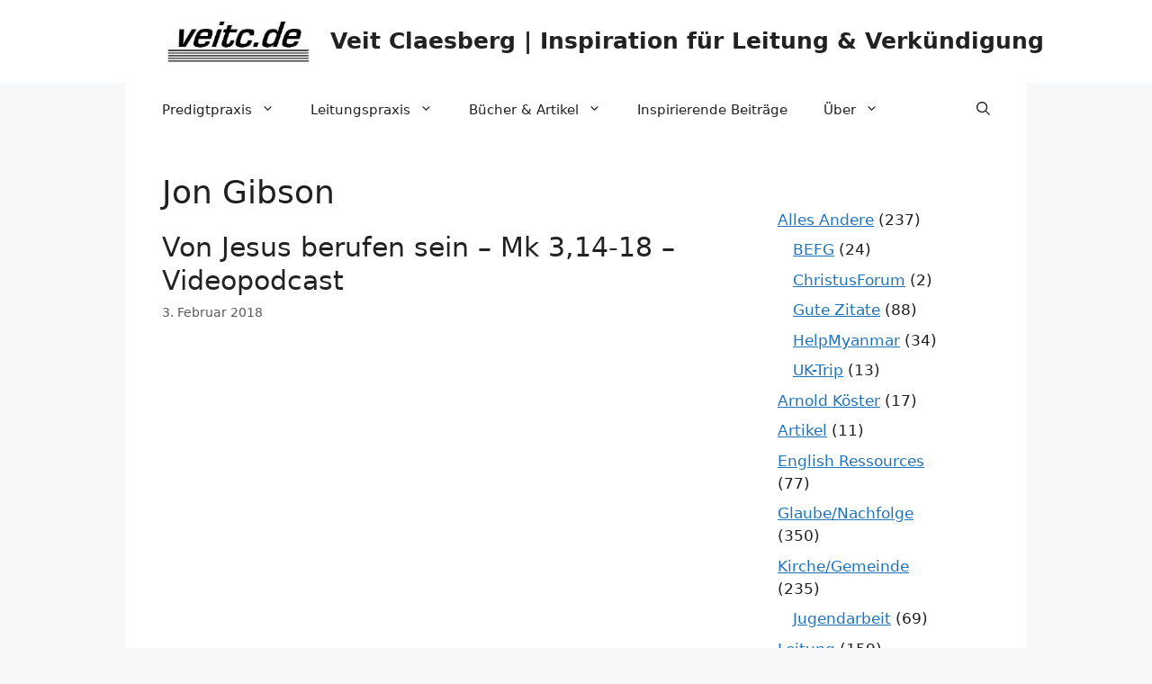

--- FILE ---
content_type: text/html; charset=UTF-8
request_url: https://www.veitc.de/tag/jon-gibson/
body_size: 18948
content:
<!DOCTYPE html>
<html dir="ltr" lang="de">
<head>
	<meta charset="UTF-8">
	<title>Jon Gibson | Veit Claesberg | Inspiration für Leitung &amp; Verkündigung</title>

		<!-- All in One SEO 4.9.3 - aioseo.com -->
	<meta name="description" content="Predigten, Ressourcen, Skripte, Andachten, Männerabende, Dienste, Coaching, Beratung, Gemeindeberatung" />
	<meta name="robots" content="max-image-preview:large" />
	<meta name="google-site-verification" content="vEXWIwFMzR1wschHF54n0giGGujqzAKuVLU25dhCgOA" />
	<meta name="msvalidate.01" content="https://www.veitc.de/f6d497693921493b89d901db4295fad4.txt" />
	<link rel="canonical" href="https://www.veitc.de/tag/jon-gibson/" />
	<meta name="generator" content="All in One SEO (AIOSEO) 4.9.3" />
		<script type="application/ld+json" class="aioseo-schema">
			{"@context":"https:\/\/schema.org","@graph":[{"@type":"BreadcrumbList","@id":"https:\/\/www.veitc.de\/tag\/jon-gibson\/#breadcrumblist","itemListElement":[{"@type":"ListItem","@id":"https:\/\/www.veitc.de#listItem","position":1,"name":"Home","item":"https:\/\/www.veitc.de","nextItem":{"@type":"ListItem","@id":"https:\/\/www.veitc.de\/tag\/jon-gibson\/#listItem","name":"Jon Gibson"}},{"@type":"ListItem","@id":"https:\/\/www.veitc.de\/tag\/jon-gibson\/#listItem","position":2,"name":"Jon Gibson","previousItem":{"@type":"ListItem","@id":"https:\/\/www.veitc.de#listItem","name":"Home"}}]},{"@type":"CollectionPage","@id":"https:\/\/www.veitc.de\/tag\/jon-gibson\/#collectionpage","url":"https:\/\/www.veitc.de\/tag\/jon-gibson\/","name":"Jon Gibson | Veit Claesberg | Inspiration f\u00fcr Leitung & Verk\u00fcndigung","description":"Predigten, Ressourcen, Skripte, Andachten, M\u00e4nnerabende, Dienste, Coaching, Beratung, Gemeindeberatung","inLanguage":"de-DE","isPartOf":{"@id":"https:\/\/www.veitc.de\/#website"},"breadcrumb":{"@id":"https:\/\/www.veitc.de\/tag\/jon-gibson\/#breadcrumblist"}},{"@type":"Person","@id":"https:\/\/www.veitc.de\/#person","name":"Veit Claesberg","image":"https:\/\/www.veitc.de\/derpastoralreferent\/wp-content\/uploads\/2021\/08\/veitc.de_logo.jpg"},{"@type":"WebSite","@id":"https:\/\/www.veitc.de\/#website","url":"https:\/\/www.veitc.de\/","name":"Inspiration f\u00fcr Glaube, Leitung & Verk\u00fcndigung","description":"Ressourcen","inLanguage":"de-DE","publisher":{"@id":"https:\/\/www.veitc.de\/#person"}}]}
		</script>
		<!-- All in One SEO -->

<script id="cookieyes" type="text/javascript" src="https://cdn-cookieyes.com/client_data/61c9580de866546b0ac6d8b70735eea0/script.js"></script><meta name="viewport" content="width=device-width, initial-scale=1"><link rel='dns-prefetch' href='//www.veitc.de' />
<link rel='dns-prefetch' href='//cdnjs.cloudflare.com' />
<style id='wp-img-auto-sizes-contain-inline-css'>
img:is([sizes=auto i],[sizes^="auto," i]){contain-intrinsic-size:3000px 1500px}
/*# sourceURL=wp-img-auto-sizes-contain-inline-css */
</style>
<style id='classic-theme-styles-inline-css'>
/*! This file is auto-generated */
.wp-block-button__link{color:#fff;background-color:#32373c;border-radius:9999px;box-shadow:none;text-decoration:none;padding:calc(.667em + 2px) calc(1.333em + 2px);font-size:1.125em}.wp-block-file__button{background:#32373c;color:#fff;text-decoration:none}
/*# sourceURL=/wp-includes/css/classic-themes.min.css */
</style>
<link rel='stylesheet' id='wpo_min-header-0-css' href='https://www.veitc.de/derpastoralreferent/wp-content/cache/wpo-minify/1768554743/assets/wpo-minify-header-95579a93.min.css' media='all' />
<link rel="https://api.w.org/" href="https://www.veitc.de/wp-json/" /><link rel="alternate" title="JSON" type="application/json" href="https://www.veitc.de/wp-json/wp/v2/tags/1719" /><link rel="EditURI" type="application/rsd+xml" title="RSD" href="https://www.veitc.de/derpastoralreferent/xmlrpc.php?rsd" />
            <script type="text/javascript"><!--
                                function powerpress_pinw(pinw_url){window.open(pinw_url, 'PowerPressPlayer','toolbar=0,status=0,resizable=1,width=460,height=320');	return false;}
                //-->

                // tabnab protection
                window.addEventListener('load', function () {
                    // make all links have rel="noopener noreferrer"
                    document.querySelectorAll('a[target="_blank"]').forEach(link => {
                        link.setAttribute('rel', 'noopener noreferrer');
                    });
                });
            </script>
            <link rel="icon" href="https://www.veitc.de/derpastoralreferent/wp-content/uploads/2021/02/cropped-favicon_white-32x32.jpg" sizes="32x32" />
<link rel="icon" href="https://www.veitc.de/derpastoralreferent/wp-content/uploads/2021/02/cropped-favicon_white-192x192.jpg" sizes="192x192" />
<link rel="apple-touch-icon" href="https://www.veitc.de/derpastoralreferent/wp-content/uploads/2021/02/cropped-favicon_white-180x180.jpg" />
<meta name="msapplication-TileImage" content="https://www.veitc.de/derpastoralreferent/wp-content/uploads/2021/02/cropped-favicon_white-270x270.jpg" />
		<style id="wp-custom-css">
			.author-photo {
  border-radius: 6px;
}

.author-photo {
  border-radius: 6px;
  overflow: hidden;
  display: block;
}

/* Claim im Footer */
.site-claim {
  text-align: right;
  font-style: italic;
  font-size: 0.9em;
  opacity: 0.7;
  margin: 0;
}

@media (max-width: 768px){
  .site-claim {
    text-align: center;
  }
}

.footer-media {
  font-size: 0.85em;
  line-height: 1.4;
  opacity: 0.8;
}

/* Simple Social Icons: immer links (Desktop + Mobile) */
.widget_simple_social_icons,
.widget_simple_social_icons .social-icons {
  text-align: left !important;
}

.widget_simple_social_icons .social-icons {
  justify-content: flex-start !important; /* falls Flexbox aktiv ist */
}

/* falls die Icons als Liste zentriert/rechts gesetzt werden */
.widget_simple_social_icons .social-icons li {
  float: none !important;
  display: inline-block;
}

@media (max-width: 768px){
  h1 {
    font-size: 1.5em;
    line-height: 1.25;
  }
}

/* Überschriften insgesamt ruhiger skalieren */
h1 {
  font-size: 2.1em;
  line-height: 1.25;
}

/* Startseite: Titel minimal stärker */
.home .entry-title,
.home .page-title {
  font-size: 1.9em;
  line-height: 1.3;
}

/* Blogtitel überall ruhiger: Single + Listen */
.entry-title {
  font-size: 1.75em;
  line-height: 1.25;
}

/* Autorname in Beitragslisten ausblenden */
.posted-by,
.byline,
.entry-meta .author,
.entry-meta .by-author {
  display: none;
}

/* Im Einzelbeitrag: Datum anzeigen, Autor ausblenden */
.single-post .posted-on,
.single-post .entry-meta {
  display: block;
}

.single-post .posted-by,
.single-post .byline,
.single-post .entry-meta .author,
.single-post .entry-meta .by-author {
  display: none;
}

/* Spendenhinweis unter Beiträgen */
.donation-hint {
  margin-top: 3em;          /* Abstand zum Beitrag */
  padding-top: 1.5em;
  border-top: 1px solid #eee;

  font-size: 0.95em;
  line-height: 1.6;
  opacity: 0.9;
}
/* Link im Spendenhinweis sauber unterstreichen */
.donation-hint a {
  text-decoration: underline;
  text-decoration-skip-ink: auto;
  display: inline-block;
}
/* Spendenhinweis mit Logo */
.donation-hint {
  margin-top: 3em;
  padding-top: 1.5em;
  border-top: 1px solid #eee;
  font-size: 0.95em;
  line-height: 1.6;
  opacity: 0.95;
}

.donation-with-logo {
  display: flex;
  gap: 1.2em;
  align-items: flex-start;
}

.donation-logo img {
  max-width: 95px;
  height: auto;
}

.donation-text {
  flex: 1;
}

.donation-motto {
  margin-top: 0.6em;
  font-style: italic;
  opacity: 0.85;
}

/* Mobile */
@media (max-width: 600px) {
  .donation-with-logo {
    flex-direction: column;
  }

  .donation-logo img {
    max-width: 55px;
  }
}

/* Newsletter im Footer ruhiger setzen */
.footer-widgets,
.footer-widgets p,
.footer-widgets label {
  font-size: 0.85em;
  line-height: 1.4;
}

/* Mailchimp Formular im Footer verkleinern */
.footer-widgets input[type="email"],
.footer-widgets input[type="text"] {
  font-size: 0.85em;
  padding: 6px 8px;
}

.footer-widgets input[type="submit"] {
  font-size: 0.8em;
  padding: 6px 10px;
}
.footer-widgets a {
  font-size: 0.8em;
  opacity: 0.75;
}

/* Mailchimp Eingabefeld im Footer dezenter grau */
.footer-widgets #mc_embed_signup input[type="email"] {
  background-color: #f2f2f2;
  border: 1px solid #ddd;
  color: #333;
}

/* Abstand zwischen Footer-Widgets (B) und Fußzeile / Site Info (C) verkleinern (GeneratePress) */
.site-footer .footer-widgets {
  padding-bottom: 0;
  margin-bottom: 0;
}

.site-footer .site-info,
.site-footer .inside-site-info {
  padding-top: 6px;
  margin-top: 0;
}

.site-footer .site-info,
.site-footer .inside-site-info {
  padding-top: 2px;
}

@media (max-width: 768px){
  .footer-widget-1 {
    text-align: center;
  }
}

@media (max-width: 768px) {
  .entry-content img {
    display: block;
    margin-left: auto;
    margin-right: auto;
  }
}

/* Startseite: Portrait-Bild zuverlässig abrunden (auch wenn Wrapper im Weg ist) */
.home .entry-content img,
.home .wp-block-image img,
.home img.author-photo {
  border-radius: 6px !important;
  display: block;
}

/* Häufige Wrapper, die die Rundung sonst „abschneiden“ oder überdecken */
.home .wp-block-image,
.home figure,
.home .wp-block-image figure,
.home .wp-block-image .wp-element-caption {
  border-radius: 6px !important;
}

/* Falls das Bild in einem Container sitzt, der clippen muss */
.home .wp-block-image,
.home figure {
  overflow: hidden !important;
}

.lang-switch {
  text-align: left;
  margin: 0.5em 0 1.2em;
}

.lang-switch a {
  display: inline-block;
  font-size: 0.8em;
  padding: 4px 8px;
  background-color: #f2f2f2;
  color: #555;
  border-radius: 4px;
  text-decoration: none;
}

.lang-switch a:hover {
  background-color: #e6e6e6;
  color: #333;
}

@media (max-width: 768px) {
  .home .entry-content img {
    display: block !important;
    margin-bottom: 20px !important;
  }
}

.visually-hidden {
  position: absolute !important;
  width: 1px !important;
  height: 1px !important;
  padding: 0 !important;
  margin: -1px !important;
  overflow: hidden !important;
  clip: rect(0, 0, 0, 0) !important;
  white-space: nowrap !important;
  border: 0 !important;
}

.start-intro {
  font-size: 1.25em;
  line-height: 1.5;
}








		</style>
		<style id='wp-block-categories-inline-css'>
.wp-block-categories{box-sizing:border-box}.wp-block-categories.alignleft{margin-right:2em}.wp-block-categories.alignright{margin-left:2em}.wp-block-categories.wp-block-categories-dropdown.aligncenter{text-align:center}.wp-block-categories .wp-block-categories__label{display:block;width:100%}
/*# sourceURL=https://www.veitc.de/derpastoralreferent/wp-includes/blocks/categories/style.min.css */
</style>
<style id='wp-block-social-links-inline-css'>
.wp-block-social-links{background:none;box-sizing:border-box;margin-left:0;padding-left:0;padding-right:0;text-indent:0}.wp-block-social-links .wp-social-link a,.wp-block-social-links .wp-social-link a:hover{border-bottom:0;box-shadow:none;text-decoration:none}.wp-block-social-links .wp-social-link svg{height:1em;width:1em}.wp-block-social-links .wp-social-link span:not(.screen-reader-text){font-size:.65em;margin-left:.5em;margin-right:.5em}.wp-block-social-links.has-small-icon-size{font-size:16px}.wp-block-social-links,.wp-block-social-links.has-normal-icon-size{font-size:24px}.wp-block-social-links.has-large-icon-size{font-size:36px}.wp-block-social-links.has-huge-icon-size{font-size:48px}.wp-block-social-links.aligncenter{display:flex;justify-content:center}.wp-block-social-links.alignright{justify-content:flex-end}.wp-block-social-link{border-radius:9999px;display:block}@media not (prefers-reduced-motion){.wp-block-social-link{transition:transform .1s ease}}.wp-block-social-link{height:auto}.wp-block-social-link a{align-items:center;display:flex;line-height:0}.wp-block-social-link:hover{transform:scale(1.1)}.wp-block-social-links .wp-block-social-link.wp-social-link{display:inline-block;margin:0;padding:0}.wp-block-social-links .wp-block-social-link.wp-social-link .wp-block-social-link-anchor,.wp-block-social-links .wp-block-social-link.wp-social-link .wp-block-social-link-anchor svg,.wp-block-social-links .wp-block-social-link.wp-social-link .wp-block-social-link-anchor:active,.wp-block-social-links .wp-block-social-link.wp-social-link .wp-block-social-link-anchor:hover,.wp-block-social-links .wp-block-social-link.wp-social-link .wp-block-social-link-anchor:visited{color:currentColor;fill:currentColor}:where(.wp-block-social-links:not(.is-style-logos-only)) .wp-social-link{background-color:#f0f0f0;color:#444}:where(.wp-block-social-links:not(.is-style-logos-only)) .wp-social-link-amazon{background-color:#f90;color:#fff}:where(.wp-block-social-links:not(.is-style-logos-only)) .wp-social-link-bandcamp{background-color:#1ea0c3;color:#fff}:where(.wp-block-social-links:not(.is-style-logos-only)) .wp-social-link-behance{background-color:#0757fe;color:#fff}:where(.wp-block-social-links:not(.is-style-logos-only)) .wp-social-link-bluesky{background-color:#0a7aff;color:#fff}:where(.wp-block-social-links:not(.is-style-logos-only)) .wp-social-link-codepen{background-color:#1e1f26;color:#fff}:where(.wp-block-social-links:not(.is-style-logos-only)) .wp-social-link-deviantart{background-color:#02e49b;color:#fff}:where(.wp-block-social-links:not(.is-style-logos-only)) .wp-social-link-discord{background-color:#5865f2;color:#fff}:where(.wp-block-social-links:not(.is-style-logos-only)) .wp-social-link-dribbble{background-color:#e94c89;color:#fff}:where(.wp-block-social-links:not(.is-style-logos-only)) .wp-social-link-dropbox{background-color:#4280ff;color:#fff}:where(.wp-block-social-links:not(.is-style-logos-only)) .wp-social-link-etsy{background-color:#f45800;color:#fff}:where(.wp-block-social-links:not(.is-style-logos-only)) .wp-social-link-facebook{background-color:#0866ff;color:#fff}:where(.wp-block-social-links:not(.is-style-logos-only)) .wp-social-link-fivehundredpx{background-color:#000;color:#fff}:where(.wp-block-social-links:not(.is-style-logos-only)) .wp-social-link-flickr{background-color:#0461dd;color:#fff}:where(.wp-block-social-links:not(.is-style-logos-only)) .wp-social-link-foursquare{background-color:#e65678;color:#fff}:where(.wp-block-social-links:not(.is-style-logos-only)) .wp-social-link-github{background-color:#24292d;color:#fff}:where(.wp-block-social-links:not(.is-style-logos-only)) .wp-social-link-goodreads{background-color:#eceadd;color:#382110}:where(.wp-block-social-links:not(.is-style-logos-only)) .wp-social-link-google{background-color:#ea4434;color:#fff}:where(.wp-block-social-links:not(.is-style-logos-only)) .wp-social-link-gravatar{background-color:#1d4fc4;color:#fff}:where(.wp-block-social-links:not(.is-style-logos-only)) .wp-social-link-instagram{background-color:#f00075;color:#fff}:where(.wp-block-social-links:not(.is-style-logos-only)) .wp-social-link-lastfm{background-color:#e21b24;color:#fff}:where(.wp-block-social-links:not(.is-style-logos-only)) .wp-social-link-linkedin{background-color:#0d66c2;color:#fff}:where(.wp-block-social-links:not(.is-style-logos-only)) .wp-social-link-mastodon{background-color:#3288d4;color:#fff}:where(.wp-block-social-links:not(.is-style-logos-only)) .wp-social-link-medium{background-color:#000;color:#fff}:where(.wp-block-social-links:not(.is-style-logos-only)) .wp-social-link-meetup{background-color:#f6405f;color:#fff}:where(.wp-block-social-links:not(.is-style-logos-only)) .wp-social-link-patreon{background-color:#000;color:#fff}:where(.wp-block-social-links:not(.is-style-logos-only)) .wp-social-link-pinterest{background-color:#e60122;color:#fff}:where(.wp-block-social-links:not(.is-style-logos-only)) .wp-social-link-pocket{background-color:#ef4155;color:#fff}:where(.wp-block-social-links:not(.is-style-logos-only)) .wp-social-link-reddit{background-color:#ff4500;color:#fff}:where(.wp-block-social-links:not(.is-style-logos-only)) .wp-social-link-skype{background-color:#0478d7;color:#fff}:where(.wp-block-social-links:not(.is-style-logos-only)) .wp-social-link-snapchat{background-color:#fefc00;color:#fff;stroke:#000}:where(.wp-block-social-links:not(.is-style-logos-only)) .wp-social-link-soundcloud{background-color:#ff5600;color:#fff}:where(.wp-block-social-links:not(.is-style-logos-only)) .wp-social-link-spotify{background-color:#1bd760;color:#fff}:where(.wp-block-social-links:not(.is-style-logos-only)) .wp-social-link-telegram{background-color:#2aabee;color:#fff}:where(.wp-block-social-links:not(.is-style-logos-only)) .wp-social-link-threads{background-color:#000;color:#fff}:where(.wp-block-social-links:not(.is-style-logos-only)) .wp-social-link-tiktok{background-color:#000;color:#fff}:where(.wp-block-social-links:not(.is-style-logos-only)) .wp-social-link-tumblr{background-color:#011835;color:#fff}:where(.wp-block-social-links:not(.is-style-logos-only)) .wp-social-link-twitch{background-color:#6440a4;color:#fff}:where(.wp-block-social-links:not(.is-style-logos-only)) .wp-social-link-twitter{background-color:#1da1f2;color:#fff}:where(.wp-block-social-links:not(.is-style-logos-only)) .wp-social-link-vimeo{background-color:#1eb7ea;color:#fff}:where(.wp-block-social-links:not(.is-style-logos-only)) .wp-social-link-vk{background-color:#4680c2;color:#fff}:where(.wp-block-social-links:not(.is-style-logos-only)) .wp-social-link-wordpress{background-color:#3499cd;color:#fff}:where(.wp-block-social-links:not(.is-style-logos-only)) .wp-social-link-whatsapp{background-color:#25d366;color:#fff}:where(.wp-block-social-links:not(.is-style-logos-only)) .wp-social-link-x{background-color:#000;color:#fff}:where(.wp-block-social-links:not(.is-style-logos-only)) .wp-social-link-yelp{background-color:#d32422;color:#fff}:where(.wp-block-social-links:not(.is-style-logos-only)) .wp-social-link-youtube{background-color:red;color:#fff}:where(.wp-block-social-links.is-style-logos-only) .wp-social-link{background:none}:where(.wp-block-social-links.is-style-logos-only) .wp-social-link svg{height:1.25em;width:1.25em}:where(.wp-block-social-links.is-style-logos-only) .wp-social-link-amazon{color:#f90}:where(.wp-block-social-links.is-style-logos-only) .wp-social-link-bandcamp{color:#1ea0c3}:where(.wp-block-social-links.is-style-logos-only) .wp-social-link-behance{color:#0757fe}:where(.wp-block-social-links.is-style-logos-only) .wp-social-link-bluesky{color:#0a7aff}:where(.wp-block-social-links.is-style-logos-only) .wp-social-link-codepen{color:#1e1f26}:where(.wp-block-social-links.is-style-logos-only) .wp-social-link-deviantart{color:#02e49b}:where(.wp-block-social-links.is-style-logos-only) .wp-social-link-discord{color:#5865f2}:where(.wp-block-social-links.is-style-logos-only) .wp-social-link-dribbble{color:#e94c89}:where(.wp-block-social-links.is-style-logos-only) .wp-social-link-dropbox{color:#4280ff}:where(.wp-block-social-links.is-style-logos-only) .wp-social-link-etsy{color:#f45800}:where(.wp-block-social-links.is-style-logos-only) .wp-social-link-facebook{color:#0866ff}:where(.wp-block-social-links.is-style-logos-only) .wp-social-link-fivehundredpx{color:#000}:where(.wp-block-social-links.is-style-logos-only) .wp-social-link-flickr{color:#0461dd}:where(.wp-block-social-links.is-style-logos-only) .wp-social-link-foursquare{color:#e65678}:where(.wp-block-social-links.is-style-logos-only) .wp-social-link-github{color:#24292d}:where(.wp-block-social-links.is-style-logos-only) .wp-social-link-goodreads{color:#382110}:where(.wp-block-social-links.is-style-logos-only) .wp-social-link-google{color:#ea4434}:where(.wp-block-social-links.is-style-logos-only) .wp-social-link-gravatar{color:#1d4fc4}:where(.wp-block-social-links.is-style-logos-only) .wp-social-link-instagram{color:#f00075}:where(.wp-block-social-links.is-style-logos-only) .wp-social-link-lastfm{color:#e21b24}:where(.wp-block-social-links.is-style-logos-only) .wp-social-link-linkedin{color:#0d66c2}:where(.wp-block-social-links.is-style-logos-only) .wp-social-link-mastodon{color:#3288d4}:where(.wp-block-social-links.is-style-logos-only) .wp-social-link-medium{color:#000}:where(.wp-block-social-links.is-style-logos-only) .wp-social-link-meetup{color:#f6405f}:where(.wp-block-social-links.is-style-logos-only) .wp-social-link-patreon{color:#000}:where(.wp-block-social-links.is-style-logos-only) .wp-social-link-pinterest{color:#e60122}:where(.wp-block-social-links.is-style-logos-only) .wp-social-link-pocket{color:#ef4155}:where(.wp-block-social-links.is-style-logos-only) .wp-social-link-reddit{color:#ff4500}:where(.wp-block-social-links.is-style-logos-only) .wp-social-link-skype{color:#0478d7}:where(.wp-block-social-links.is-style-logos-only) .wp-social-link-snapchat{color:#fff;stroke:#000}:where(.wp-block-social-links.is-style-logos-only) .wp-social-link-soundcloud{color:#ff5600}:where(.wp-block-social-links.is-style-logos-only) .wp-social-link-spotify{color:#1bd760}:where(.wp-block-social-links.is-style-logos-only) .wp-social-link-telegram{color:#2aabee}:where(.wp-block-social-links.is-style-logos-only) .wp-social-link-threads{color:#000}:where(.wp-block-social-links.is-style-logos-only) .wp-social-link-tiktok{color:#000}:where(.wp-block-social-links.is-style-logos-only) .wp-social-link-tumblr{color:#011835}:where(.wp-block-social-links.is-style-logos-only) .wp-social-link-twitch{color:#6440a4}:where(.wp-block-social-links.is-style-logos-only) .wp-social-link-twitter{color:#1da1f2}:where(.wp-block-social-links.is-style-logos-only) .wp-social-link-vimeo{color:#1eb7ea}:where(.wp-block-social-links.is-style-logos-only) .wp-social-link-vk{color:#4680c2}:where(.wp-block-social-links.is-style-logos-only) .wp-social-link-whatsapp{color:#25d366}:where(.wp-block-social-links.is-style-logos-only) .wp-social-link-wordpress{color:#3499cd}:where(.wp-block-social-links.is-style-logos-only) .wp-social-link-x{color:#000}:where(.wp-block-social-links.is-style-logos-only) .wp-social-link-yelp{color:#d32422}:where(.wp-block-social-links.is-style-logos-only) .wp-social-link-youtube{color:red}.wp-block-social-links.is-style-pill-shape .wp-social-link{width:auto}:root :where(.wp-block-social-links .wp-social-link a){padding:.25em}:root :where(.wp-block-social-links.is-style-logos-only .wp-social-link a){padding:0}:root :where(.wp-block-social-links.is-style-pill-shape .wp-social-link a){padding-left:.6666666667em;padding-right:.6666666667em}.wp-block-social-links:not(.has-icon-color):not(.has-icon-background-color) .wp-social-link-snapchat .wp-block-social-link-label{color:#000}
/*# sourceURL=https://www.veitc.de/derpastoralreferent/wp-includes/blocks/social-links/style.min.css */
</style>
<style id='global-styles-inline-css'>
:root{--wp--preset--aspect-ratio--square: 1;--wp--preset--aspect-ratio--4-3: 4/3;--wp--preset--aspect-ratio--3-4: 3/4;--wp--preset--aspect-ratio--3-2: 3/2;--wp--preset--aspect-ratio--2-3: 2/3;--wp--preset--aspect-ratio--16-9: 16/9;--wp--preset--aspect-ratio--9-16: 9/16;--wp--preset--color--black: #000000;--wp--preset--color--cyan-bluish-gray: #abb8c3;--wp--preset--color--white: #ffffff;--wp--preset--color--pale-pink: #f78da7;--wp--preset--color--vivid-red: #cf2e2e;--wp--preset--color--luminous-vivid-orange: #ff6900;--wp--preset--color--luminous-vivid-amber: #fcb900;--wp--preset--color--light-green-cyan: #7bdcb5;--wp--preset--color--vivid-green-cyan: #00d084;--wp--preset--color--pale-cyan-blue: #8ed1fc;--wp--preset--color--vivid-cyan-blue: #0693e3;--wp--preset--color--vivid-purple: #9b51e0;--wp--preset--color--contrast: var(--contrast);--wp--preset--color--contrast-2: var(--contrast-2);--wp--preset--color--contrast-3: var(--contrast-3);--wp--preset--color--base: var(--base);--wp--preset--color--base-2: var(--base-2);--wp--preset--color--base-3: var(--base-3);--wp--preset--color--accent: var(--accent);--wp--preset--gradient--vivid-cyan-blue-to-vivid-purple: linear-gradient(135deg,rgb(6,147,227) 0%,rgb(155,81,224) 100%);--wp--preset--gradient--light-green-cyan-to-vivid-green-cyan: linear-gradient(135deg,rgb(122,220,180) 0%,rgb(0,208,130) 100%);--wp--preset--gradient--luminous-vivid-amber-to-luminous-vivid-orange: linear-gradient(135deg,rgb(252,185,0) 0%,rgb(255,105,0) 100%);--wp--preset--gradient--luminous-vivid-orange-to-vivid-red: linear-gradient(135deg,rgb(255,105,0) 0%,rgb(207,46,46) 100%);--wp--preset--gradient--very-light-gray-to-cyan-bluish-gray: linear-gradient(135deg,rgb(238,238,238) 0%,rgb(169,184,195) 100%);--wp--preset--gradient--cool-to-warm-spectrum: linear-gradient(135deg,rgb(74,234,220) 0%,rgb(151,120,209) 20%,rgb(207,42,186) 40%,rgb(238,44,130) 60%,rgb(251,105,98) 80%,rgb(254,248,76) 100%);--wp--preset--gradient--blush-light-purple: linear-gradient(135deg,rgb(255,206,236) 0%,rgb(152,150,240) 100%);--wp--preset--gradient--blush-bordeaux: linear-gradient(135deg,rgb(254,205,165) 0%,rgb(254,45,45) 50%,rgb(107,0,62) 100%);--wp--preset--gradient--luminous-dusk: linear-gradient(135deg,rgb(255,203,112) 0%,rgb(199,81,192) 50%,rgb(65,88,208) 100%);--wp--preset--gradient--pale-ocean: linear-gradient(135deg,rgb(255,245,203) 0%,rgb(182,227,212) 50%,rgb(51,167,181) 100%);--wp--preset--gradient--electric-grass: linear-gradient(135deg,rgb(202,248,128) 0%,rgb(113,206,126) 100%);--wp--preset--gradient--midnight: linear-gradient(135deg,rgb(2,3,129) 0%,rgb(40,116,252) 100%);--wp--preset--font-size--small: 13px;--wp--preset--font-size--medium: 20px;--wp--preset--font-size--large: 36px;--wp--preset--font-size--x-large: 42px;--wp--preset--spacing--20: 0.44rem;--wp--preset--spacing--30: 0.67rem;--wp--preset--spacing--40: 1rem;--wp--preset--spacing--50: 1.5rem;--wp--preset--spacing--60: 2.25rem;--wp--preset--spacing--70: 3.38rem;--wp--preset--spacing--80: 5.06rem;--wp--preset--shadow--natural: 6px 6px 9px rgba(0, 0, 0, 0.2);--wp--preset--shadow--deep: 12px 12px 50px rgba(0, 0, 0, 0.4);--wp--preset--shadow--sharp: 6px 6px 0px rgba(0, 0, 0, 0.2);--wp--preset--shadow--outlined: 6px 6px 0px -3px rgb(255, 255, 255), 6px 6px rgb(0, 0, 0);--wp--preset--shadow--crisp: 6px 6px 0px rgb(0, 0, 0);}:where(.is-layout-flex){gap: 0.5em;}:where(.is-layout-grid){gap: 0.5em;}body .is-layout-flex{display: flex;}.is-layout-flex{flex-wrap: wrap;align-items: center;}.is-layout-flex > :is(*, div){margin: 0;}body .is-layout-grid{display: grid;}.is-layout-grid > :is(*, div){margin: 0;}:where(.wp-block-columns.is-layout-flex){gap: 2em;}:where(.wp-block-columns.is-layout-grid){gap: 2em;}:where(.wp-block-post-template.is-layout-flex){gap: 1.25em;}:where(.wp-block-post-template.is-layout-grid){gap: 1.25em;}.has-black-color{color: var(--wp--preset--color--black) !important;}.has-cyan-bluish-gray-color{color: var(--wp--preset--color--cyan-bluish-gray) !important;}.has-white-color{color: var(--wp--preset--color--white) !important;}.has-pale-pink-color{color: var(--wp--preset--color--pale-pink) !important;}.has-vivid-red-color{color: var(--wp--preset--color--vivid-red) !important;}.has-luminous-vivid-orange-color{color: var(--wp--preset--color--luminous-vivid-orange) !important;}.has-luminous-vivid-amber-color{color: var(--wp--preset--color--luminous-vivid-amber) !important;}.has-light-green-cyan-color{color: var(--wp--preset--color--light-green-cyan) !important;}.has-vivid-green-cyan-color{color: var(--wp--preset--color--vivid-green-cyan) !important;}.has-pale-cyan-blue-color{color: var(--wp--preset--color--pale-cyan-blue) !important;}.has-vivid-cyan-blue-color{color: var(--wp--preset--color--vivid-cyan-blue) !important;}.has-vivid-purple-color{color: var(--wp--preset--color--vivid-purple) !important;}.has-black-background-color{background-color: var(--wp--preset--color--black) !important;}.has-cyan-bluish-gray-background-color{background-color: var(--wp--preset--color--cyan-bluish-gray) !important;}.has-white-background-color{background-color: var(--wp--preset--color--white) !important;}.has-pale-pink-background-color{background-color: var(--wp--preset--color--pale-pink) !important;}.has-vivid-red-background-color{background-color: var(--wp--preset--color--vivid-red) !important;}.has-luminous-vivid-orange-background-color{background-color: var(--wp--preset--color--luminous-vivid-orange) !important;}.has-luminous-vivid-amber-background-color{background-color: var(--wp--preset--color--luminous-vivid-amber) !important;}.has-light-green-cyan-background-color{background-color: var(--wp--preset--color--light-green-cyan) !important;}.has-vivid-green-cyan-background-color{background-color: var(--wp--preset--color--vivid-green-cyan) !important;}.has-pale-cyan-blue-background-color{background-color: var(--wp--preset--color--pale-cyan-blue) !important;}.has-vivid-cyan-blue-background-color{background-color: var(--wp--preset--color--vivid-cyan-blue) !important;}.has-vivid-purple-background-color{background-color: var(--wp--preset--color--vivid-purple) !important;}.has-black-border-color{border-color: var(--wp--preset--color--black) !important;}.has-cyan-bluish-gray-border-color{border-color: var(--wp--preset--color--cyan-bluish-gray) !important;}.has-white-border-color{border-color: var(--wp--preset--color--white) !important;}.has-pale-pink-border-color{border-color: var(--wp--preset--color--pale-pink) !important;}.has-vivid-red-border-color{border-color: var(--wp--preset--color--vivid-red) !important;}.has-luminous-vivid-orange-border-color{border-color: var(--wp--preset--color--luminous-vivid-orange) !important;}.has-luminous-vivid-amber-border-color{border-color: var(--wp--preset--color--luminous-vivid-amber) !important;}.has-light-green-cyan-border-color{border-color: var(--wp--preset--color--light-green-cyan) !important;}.has-vivid-green-cyan-border-color{border-color: var(--wp--preset--color--vivid-green-cyan) !important;}.has-pale-cyan-blue-border-color{border-color: var(--wp--preset--color--pale-cyan-blue) !important;}.has-vivid-cyan-blue-border-color{border-color: var(--wp--preset--color--vivid-cyan-blue) !important;}.has-vivid-purple-border-color{border-color: var(--wp--preset--color--vivid-purple) !important;}.has-vivid-cyan-blue-to-vivid-purple-gradient-background{background: var(--wp--preset--gradient--vivid-cyan-blue-to-vivid-purple) !important;}.has-light-green-cyan-to-vivid-green-cyan-gradient-background{background: var(--wp--preset--gradient--light-green-cyan-to-vivid-green-cyan) !important;}.has-luminous-vivid-amber-to-luminous-vivid-orange-gradient-background{background: var(--wp--preset--gradient--luminous-vivid-amber-to-luminous-vivid-orange) !important;}.has-luminous-vivid-orange-to-vivid-red-gradient-background{background: var(--wp--preset--gradient--luminous-vivid-orange-to-vivid-red) !important;}.has-very-light-gray-to-cyan-bluish-gray-gradient-background{background: var(--wp--preset--gradient--very-light-gray-to-cyan-bluish-gray) !important;}.has-cool-to-warm-spectrum-gradient-background{background: var(--wp--preset--gradient--cool-to-warm-spectrum) !important;}.has-blush-light-purple-gradient-background{background: var(--wp--preset--gradient--blush-light-purple) !important;}.has-blush-bordeaux-gradient-background{background: var(--wp--preset--gradient--blush-bordeaux) !important;}.has-luminous-dusk-gradient-background{background: var(--wp--preset--gradient--luminous-dusk) !important;}.has-pale-ocean-gradient-background{background: var(--wp--preset--gradient--pale-ocean) !important;}.has-electric-grass-gradient-background{background: var(--wp--preset--gradient--electric-grass) !important;}.has-midnight-gradient-background{background: var(--wp--preset--gradient--midnight) !important;}.has-small-font-size{font-size: var(--wp--preset--font-size--small) !important;}.has-medium-font-size{font-size: var(--wp--preset--font-size--medium) !important;}.has-large-font-size{font-size: var(--wp--preset--font-size--large) !important;}.has-x-large-font-size{font-size: var(--wp--preset--font-size--x-large) !important;}
/*# sourceURL=global-styles-inline-css */
</style>
<style id='simple-social-icons-block-styles-inline-css'>
:where(.wp-block-social-links.is-style-logos-only) .wp-social-link-imdb{background-color:#f5c518;color:#000}:where(.wp-block-social-links:not(.is-style-logos-only)) .wp-social-link-imdb{background-color:#f5c518;color:#000}:where(.wp-block-social-links.is-style-logos-only) .wp-social-link-kofi{color:#72a5f2}:where(.wp-block-social-links:not(.is-style-logos-only)) .wp-social-link-kofi{background-color:#72a5f2;color:#fff}:where(.wp-block-social-links.is-style-logos-only) .wp-social-link-letterboxd{color:#202830}:where(.wp-block-social-links:not(.is-style-logos-only)) .wp-social-link-letterboxd{background-color:#3b45fd;color:#fff}:where(.wp-block-social-links.is-style-logos-only) .wp-social-link-signal{color:#3b45fd}:where(.wp-block-social-links:not(.is-style-logos-only)) .wp-social-link-signal{background-color:#3b45fd;color:#fff}:where(.wp-block-social-links.is-style-logos-only) .wp-social-link-youtube-music{color:red}:where(.wp-block-social-links:not(.is-style-logos-only)) .wp-social-link-youtube-music{background-color:red;color:#fff}:where(.wp-block-social-links.is-style-logos-only) .wp-social-link-diaspora{color:#000}:where(.wp-block-social-links:not(.is-style-logos-only)) .wp-social-link-diaspora{background-color:#3e4142;color:#fff}:where(.wp-block-social-links.is-style-logos-only) .wp-social-link-bloglovin{color:#000}:where(.wp-block-social-links:not(.is-style-logos-only)) .wp-social-link-bloglovin{background-color:#000;color:#fff}:where(.wp-block-social-links.is-style-logos-only) .wp-social-link-phone{color:#000}:where(.wp-block-social-links:not(.is-style-logos-only)) .wp-social-link-phone{background-color:#000;color:#fff}:where(.wp-block-social-links.is-style-logos-only) .wp-social-link-substack{color:#ff6719}:where(.wp-block-social-links:not(.is-style-logos-only)) .wp-social-link-substack{background-color:#ff6719;color:#fff}:where(.wp-block-social-links.is-style-logos-only) .wp-social-link-tripadvisor{color:#34e0a1}:where(.wp-block-social-links:not(.is-style-logos-only)) .wp-social-link-tripadvisor{background-color:#34e0a1;color:#fff}:where(.wp-block-social-links.is-style-logos-only) .wp-social-link-xing{color:#026466}:where(.wp-block-social-links:not(.is-style-logos-only)) .wp-social-link-xing{background-color:#026466;color:#fff}:where(.wp-block-social-links.is-style-logos-only) .wp-social-link-pixelfed{color:#000}:where(.wp-block-social-links:not(.is-style-logos-only)) .wp-social-link-pixelfed{background-color:#000;color:#fff}:where(.wp-block-social-links.is-style-logos-only) .wp-social-link-matrix{color:#000}:where(.wp-block-social-links:not(.is-style-logos-only)) .wp-social-link-matrix{background-color:#000;color:#fff}:where(.wp-block-social-links.is-style-logos-only) .wp-social-link-protonmail{color:#6d4aff}:where(.wp-block-social-links:not(.is-style-logos-only)) .wp-social-link-protonmail{background-color:#6d4aff;color:#fff}:where(.wp-block-social-links.is-style-logos-only) .wp-social-link-paypal{color:#003087}:where(.wp-block-social-links:not(.is-style-logos-only)) .wp-social-link-paypal{background-color:#003087;color:#fff}:where(.wp-block-social-links.is-style-logos-only) .wp-social-link-antennapod{color:#20a5ff}:where(.wp-block-social-links:not(.is-style-logos-only)) .wp-social-link-antennapod{background-color:#20a5ff;color:#fff}:where(.wp-block-social-links:not(.is-style-logos-only)) .wp-social-link-caldotcom{background-color:#000;color:#fff}:where(.wp-block-social-links.is-style-logos-only) .wp-social-link-fedora{color:#294172}:where(.wp-block-social-links:not(.is-style-logos-only)) .wp-social-link-fedora{background-color:#294172;color:#fff}:where(.wp-block-social-links.is-style-logos-only) .wp-social-link-googlephotos{color:#4285f4}:where(.wp-block-social-links:not(.is-style-logos-only)) .wp-social-link-googlephotos{background-color:#4285f4;color:#fff}:where(.wp-block-social-links.is-style-logos-only) .wp-social-link-googlescholar{color:#4285f4}:where(.wp-block-social-links:not(.is-style-logos-only)) .wp-social-link-googlescholar{background-color:#4285f4;color:#fff}:where(.wp-block-social-links.is-style-logos-only) .wp-social-link-mendeley{color:#9d1626}:where(.wp-block-social-links:not(.is-style-logos-only)) .wp-social-link-mendeley{background-color:#9d1626;color:#fff}:where(.wp-block-social-links.is-style-logos-only) .wp-social-link-notion{color:#000}:where(.wp-block-social-links:not(.is-style-logos-only)) .wp-social-link-notion{background-color:#000;color:#fff}:where(.wp-block-social-links.is-style-logos-only) .wp-social-link-overcast{color:#fc7e0f}:where(.wp-block-social-links:not(.is-style-logos-only)) .wp-social-link-overcast{background-color:#fc7e0f;color:#fff}:where(.wp-block-social-links.is-style-logos-only) .wp-social-link-pexels{color:#05a081}:where(.wp-block-social-links:not(.is-style-logos-only)) .wp-social-link-pexels{background-color:#05a081;color:#fff}:where(.wp-block-social-links.is-style-logos-only) .wp-social-link-pocketcasts{color:#f43e37}:where(.wp-block-social-links:not(.is-style-logos-only)) .wp-social-link-pocketcasts{background-color:#f43e37;color:#fff}:where(.wp-block-social-links.is-style-logos-only) .wp-social-link-strava{color:#fc4c02}:where(.wp-block-social-links:not(.is-style-logos-only)) .wp-social-link-strava{background-color:#fc4c02;color:#fff}:where(.wp-block-social-links.is-style-logos-only) .wp-social-link-wechat{color:#09b83e}:where(.wp-block-social-links:not(.is-style-logos-only)) .wp-social-link-wechat{background-color:#09b83e;color:#fff}:where(.wp-block-social-links.is-style-logos-only) .wp-social-link-zulip{color:#54a7ff}:where(.wp-block-social-links:not(.is-style-logos-only)) .wp-social-link-zulip{background-color:#000;color:#fff}:where(.wp-block-social-links.is-style-logos-only) .wp-social-link-podcastaddict{color:#f3842c}:where(.wp-block-social-links:not(.is-style-logos-only)) .wp-social-link-podcastaddict{background-color:#f3842c;color:#fff}:where(.wp-block-social-links.is-style-logos-only) .wp-social-link-applepodcasts{color:#8e32c6}:where(.wp-block-social-links:not(.is-style-logos-only)) .wp-social-link-applepodcasts{background-color:#8e32c6;color:#fff}:where(.wp-block-social-links.is-style-logos-only) .wp-social-link-ivoox{color:#f45f31}:where(.wp-block-social-links:not(.is-style-logos-only)) .wp-social-link-ivoox{background-color:#f45f31;color:#fff}

/*# sourceURL=https://www.veitc.de/derpastoralreferent/wp-content/plugins/simple-social-icons/build/style-index.css */
</style>
</head>

<body data-rsssl=1 class="archive tag tag-jon-gibson tag-1719 wp-custom-logo wp-embed-responsive wp-theme-generatepress post-image-below-header post-image-aligned-center right-sidebar nav-below-header one-container header-aligned-left dropdown-hover" itemtype="https://schema.org/Blog" itemscope>
	<a class="screen-reader-text skip-link" href="#content" title="Zum Inhalt springen">Zum Inhalt springen</a>		<header class="site-header" id="masthead" aria-label="Website"  itemtype="https://schema.org/WPHeader" itemscope>
			<div class="inside-header grid-container">
				<div class="site-branding-container"><div class="site-logo">
					<a href="https://www.veitc.de/" rel="home">
						<img  class="header-image is-logo-image" alt="Veit Claesberg | Inspiration für Leitung &amp; Verkündigung" src="https://www.veitc.de/derpastoralreferent/wp-content/uploads/2021/02/cropped-cropped-favicon_white.jpg" width="511" height="155" />
					</a>
				</div><div class="site-branding">
						<p class="main-title" itemprop="headline">
					<a href="https://www.veitc.de/" rel="home">Veit Claesberg | Inspiration für Leitung &amp; Verkündigung</a>
				</p>
						
					</div></div>			</div>
		</header>
				<nav class="main-navigation grid-container has-menu-bar-items sub-menu-right" id="site-navigation" aria-label="Primär"  itemtype="https://schema.org/SiteNavigationElement" itemscope>
			<div class="inside-navigation grid-container">
								<button class="menu-toggle" aria-controls="primary-menu" aria-expanded="false">
					<span class="gp-icon icon-menu-bars"><svg viewBox="0 0 512 512" aria-hidden="true" xmlns="http://www.w3.org/2000/svg" width="1em" height="1em"><path d="M0 96c0-13.255 10.745-24 24-24h464c13.255 0 24 10.745 24 24s-10.745 24-24 24H24c-13.255 0-24-10.745-24-24zm0 160c0-13.255 10.745-24 24-24h464c13.255 0 24 10.745 24 24s-10.745 24-24 24H24c-13.255 0-24-10.745-24-24zm0 160c0-13.255 10.745-24 24-24h464c13.255 0 24 10.745 24 24s-10.745 24-24 24H24c-13.255 0-24-10.745-24-24z" /></svg><svg viewBox="0 0 512 512" aria-hidden="true" xmlns="http://www.w3.org/2000/svg" width="1em" height="1em"><path d="M71.029 71.029c9.373-9.372 24.569-9.372 33.942 0L256 222.059l151.029-151.03c9.373-9.372 24.569-9.372 33.942 0 9.372 9.373 9.372 24.569 0 33.942L289.941 256l151.03 151.029c9.372 9.373 9.372 24.569 0 33.942-9.373 9.372-24.569 9.372-33.942 0L256 289.941l-151.029 151.03c-9.373 9.372-24.569 9.372-33.942 0-9.372-9.373-9.372-24.569 0-33.942L222.059 256 71.029 104.971c-9.372-9.373-9.372-24.569 0-33.942z" /></svg></span><span class="mobile-menu">Menü</span>				</button>
				<div id="primary-menu" class="main-nav"><ul id="menu-veitc-de" class=" menu sf-menu"><li id="menu-item-3894" class="menu-item menu-item-type-post_type menu-item-object-page menu-item-has-children menu-item-3894"><a href="https://www.veitc.de/predigtpraxis/">Predigtpraxis<span role="presentation" class="dropdown-menu-toggle"><span class="gp-icon icon-arrow"><svg viewBox="0 0 330 512" aria-hidden="true" xmlns="http://www.w3.org/2000/svg" width="1em" height="1em"><path d="M305.913 197.085c0 2.266-1.133 4.815-2.833 6.514L171.087 335.593c-1.7 1.7-4.249 2.832-6.515 2.832s-4.815-1.133-6.515-2.832L26.064 203.599c-1.7-1.7-2.832-4.248-2.832-6.514s1.132-4.816 2.832-6.515l14.162-14.163c1.7-1.699 3.966-2.832 6.515-2.832 2.266 0 4.815 1.133 6.515 2.832l111.316 111.317 111.316-111.317c1.7-1.699 4.249-2.832 6.515-2.832s4.815 1.133 6.515 2.832l14.162 14.163c1.7 1.7 2.833 4.249 2.833 6.515z" /></svg></span></span></a>
<ul class="sub-menu">
	<li id="menu-item-3895" class="menu-item menu-item-type-post_type menu-item-object-page menu-item-has-children menu-item-3895"><a href="https://www.veitc.de/predigtpraxis/predigten/">Predigtskripte<span role="presentation" class="dropdown-menu-toggle"><span class="gp-icon icon-arrow-right"><svg viewBox="0 0 192 512" aria-hidden="true" xmlns="http://www.w3.org/2000/svg" width="1em" height="1em" fill-rule="evenodd" clip-rule="evenodd" stroke-linejoin="round" stroke-miterlimit="1.414"><path d="M178.425 256.001c0 2.266-1.133 4.815-2.832 6.515L43.599 394.509c-1.7 1.7-4.248 2.833-6.514 2.833s-4.816-1.133-6.515-2.833l-14.163-14.162c-1.699-1.7-2.832-3.966-2.832-6.515 0-2.266 1.133-4.815 2.832-6.515l111.317-111.316L16.407 144.685c-1.699-1.7-2.832-4.249-2.832-6.515s1.133-4.815 2.832-6.515l14.163-14.162c1.7-1.7 4.249-2.833 6.515-2.833s4.815 1.133 6.514 2.833l131.994 131.993c1.7 1.7 2.832 4.249 2.832 6.515z" fill-rule="nonzero" /></svg></span></span></a>
	<ul class="sub-menu">
		<li id="menu-item-3884" class="menu-item menu-item-type-post_type menu-item-object-page menu-item-3884"><a href="https://www.veitc.de/predigtpraxis/predigten/at-textpredigten/">AT-Textpredigten</a></li>
		<li id="menu-item-3886" class="menu-item menu-item-type-post_type menu-item-object-page menu-item-3886"><a href="https://www.veitc.de/predigtpraxis/predigten/nt-textpredigten/">NT-Textpredigten</a></li>
		<li id="menu-item-10482" class="menu-item menu-item-type-post_type menu-item-object-page menu-item-10482"><a href="https://www.veitc.de/predigtpraxis/predigten/kirchenjahr/">Predigten zum Kirchenjahr</a></li>
		<li id="menu-item-3885" class="menu-item menu-item-type-post_type menu-item-object-page menu-item-3885"><a href="https://www.veitc.de/predigtpraxis/predigten/lebensbilder/">Predigten zu biblischen Personen (Lebensbilder)</a></li>
		<li id="menu-item-3896" class="menu-item menu-item-type-post_type menu-item-object-page menu-item-3896"><a href="https://www.veitc.de/predigtpraxis/predigten/themenpredigten/">Themenpredigten</a></li>
	</ul>
</li>
	<li id="menu-item-3864" class="menu-item menu-item-type-post_type menu-item-object-page menu-item-has-children menu-item-3864"><a href="https://www.veitc.de/predigtpraxis/bibelarbeitenundthemen/">Bibelarbeiten &#038; Themen<span role="presentation" class="dropdown-menu-toggle"><span class="gp-icon icon-arrow-right"><svg viewBox="0 0 192 512" aria-hidden="true" xmlns="http://www.w3.org/2000/svg" width="1em" height="1em" fill-rule="evenodd" clip-rule="evenodd" stroke-linejoin="round" stroke-miterlimit="1.414"><path d="M178.425 256.001c0 2.266-1.133 4.815-2.832 6.515L43.599 394.509c-1.7 1.7-4.248 2.833-6.514 2.833s-4.816-1.133-6.515-2.833l-14.163-14.162c-1.699-1.7-2.832-3.966-2.832-6.515 0-2.266 1.133-4.815 2.832-6.515l111.317-111.316L16.407 144.685c-1.699-1.7-2.832-4.249-2.832-6.515s1.133-4.815 2.832-6.515l14.163-14.162c1.7-1.7 4.249-2.833 6.515-2.833s4.815 1.133 6.514 2.833l131.994 131.993c1.7 1.7 2.832 4.249 2.832 6.515z" fill-rule="nonzero" /></svg></span></span></a>
	<ul class="sub-menu">
		<li id="menu-item-3877" class="menu-item menu-item-type-post_type menu-item-object-page menu-item-3877"><a href="https://www.veitc.de/predigtpraxis/bibelarbeitenundthemen/bibelarbeiten/">Bibelarbeiten</a></li>
		<li id="menu-item-6040" class="menu-item menu-item-type-post_type menu-item-object-page menu-item-6040"><a href="https://www.veitc.de/predigtpraxis/bibelarbeitenundthemen/themen/">Themen</a></li>
	</ul>
</li>
	<li id="menu-item-3863" class="menu-item menu-item-type-post_type menu-item-object-page menu-item-has-children menu-item-3863"><a href="https://www.veitc.de/predigtpraxis/andachten/">Andachten<span role="presentation" class="dropdown-menu-toggle"><span class="gp-icon icon-arrow-right"><svg viewBox="0 0 192 512" aria-hidden="true" xmlns="http://www.w3.org/2000/svg" width="1em" height="1em" fill-rule="evenodd" clip-rule="evenodd" stroke-linejoin="round" stroke-miterlimit="1.414"><path d="M178.425 256.001c0 2.266-1.133 4.815-2.832 6.515L43.599 394.509c-1.7 1.7-4.248 2.833-6.514 2.833s-4.816-1.133-6.515-2.833l-14.163-14.162c-1.699-1.7-2.832-3.966-2.832-6.515 0-2.266 1.133-4.815 2.832-6.515l111.317-111.316L16.407 144.685c-1.699-1.7-2.832-4.249-2.832-6.515s1.133-4.815 2.832-6.515l14.163-14.162c1.7-1.7 4.249-2.833 6.515-2.833s4.815 1.133 6.514 2.833l131.994 131.993c1.7 1.7 2.832 4.249 2.832 6.515z" fill-rule="nonzero" /></svg></span></span></a>
	<ul class="sub-menu">
		<li id="menu-item-3880" class="menu-item menu-item-type-post_type menu-item-object-page menu-item-3880"><a href="https://www.veitc.de/predigtpraxis/andachten/at-textandachten/">AT Textandachten</a></li>
		<li id="menu-item-3883" class="menu-item menu-item-type-post_type menu-item-object-page menu-item-3883"><a href="https://www.veitc.de/predigtpraxis/andachten/nt-textandachten/">NT Textandachten</a></li>
		<li id="menu-item-3882" class="menu-item menu-item-type-post_type menu-item-object-page menu-item-3882"><a href="https://www.veitc.de/predigtpraxis/andachten/kirchenjahr/">Kirchenjahr und Tageszeit</a></li>
		<li id="menu-item-3916" class="menu-item menu-item-type-post_type menu-item-object-page menu-item-3916"><a href="https://www.veitc.de/predigtpraxis/andachten/thematische-andachten/">Thematische Andachten</a></li>
		<li id="menu-item-3881" class="menu-item menu-item-type-post_type menu-item-object-page menu-item-3881"><a href="https://www.veitc.de/predigtpraxis/andachten/gegenstandsandachten/">Gegenstands- und Liedandachten</a></li>
	</ul>
</li>
	<li id="menu-item-5245" class="menu-item menu-item-type-post_type menu-item-object-page menu-item-5245"><a href="https://www.veitc.de/predigtpraxis/thematische-konzepte-predigtreihen/">Thematische Konzepte (Predigtreihen)</a></li>
</ul>
</li>
<li id="menu-item-6135" class="menu-item menu-item-type-post_type menu-item-object-page menu-item-has-children menu-item-6135"><a href="https://www.veitc.de/leadership/">Leitungspraxis<span role="presentation" class="dropdown-menu-toggle"><span class="gp-icon icon-arrow"><svg viewBox="0 0 330 512" aria-hidden="true" xmlns="http://www.w3.org/2000/svg" width="1em" height="1em"><path d="M305.913 197.085c0 2.266-1.133 4.815-2.833 6.514L171.087 335.593c-1.7 1.7-4.249 2.832-6.515 2.832s-4.815-1.133-6.515-2.832L26.064 203.599c-1.7-1.7-2.832-4.248-2.832-6.514s1.132-4.816 2.832-6.515l14.162-14.163c1.7-1.699 3.966-2.832 6.515-2.832 2.266 0 4.815 1.133 6.515 2.832l111.316 111.317 111.316-111.317c1.7-1.699 4.249-2.832 6.515-2.832s4.815 1.133 6.515 2.832l14.162 14.163c1.7 1.7 2.833 4.249 2.833 6.515z" /></svg></span></span></a>
<ul class="sub-menu">
	<li id="menu-item-6162" class="menu-item menu-item-type-post_type menu-item-object-page menu-item-6162"><a href="https://www.veitc.de/leadership/familie-leiten/">Sich selbst und die Familie leiten</a></li>
	<li id="menu-item-6166" class="menu-item menu-item-type-post_type menu-item-object-page menu-item-6166"><a href="https://www.veitc.de/leadership/gemeinde-kirche-leiten/">Gemeinde leiten</a></li>
	<li id="menu-item-3887" class="menu-item menu-item-type-post_type menu-item-object-page menu-item-3887"><a href="https://www.veitc.de/leadership/jugendarbeit/">Jugendarbeit leiten</a></li>
	<li id="menu-item-3905" class="menu-item menu-item-type-post_type menu-item-object-page menu-item-3905"><a href="https://www.veitc.de/leadership/leitenverkuendigung/">Verkündigend leiten</a></li>
	<li id="menu-item-3904" class="menu-item menu-item-type-post_type menu-item-object-page menu-item-3904"><a href="https://www.veitc.de/leadership/leadership/">Teamleitung &#038; Organisation</a></li>
	<li id="menu-item-6156" class="menu-item menu-item-type-post_type menu-item-object-page menu-item-6156"><a href="https://www.veitc.de/leadership/event-freizeit-und-projektmanagement/">Events, Freizeiten und Projekte leiten</a></li>
</ul>
</li>
<li id="menu-item-3908" class="menu-item menu-item-type-post_type menu-item-object-page menu-item-has-children menu-item-3908"><a href="https://www.veitc.de/publikationen/">Bücher &#038; Artikel<span role="presentation" class="dropdown-menu-toggle"><span class="gp-icon icon-arrow"><svg viewBox="0 0 330 512" aria-hidden="true" xmlns="http://www.w3.org/2000/svg" width="1em" height="1em"><path d="M305.913 197.085c0 2.266-1.133 4.815-2.833 6.514L171.087 335.593c-1.7 1.7-4.249 2.832-6.515 2.832s-4.815-1.133-6.515-2.832L26.064 203.599c-1.7-1.7-2.832-4.248-2.832-6.514s1.132-4.816 2.832-6.515l14.162-14.163c1.7-1.699 3.966-2.832 6.515-2.832 2.266 0 4.815 1.133 6.515 2.832l111.316 111.317 111.316-111.317c1.7-1.699 4.249-2.832 6.515-2.832s4.815 1.133 6.515 2.832l14.162 14.163c1.7 1.7 2.833 4.249 2.833 6.515z" /></svg></span></span></a>
<ul class="sub-menu">
	<li id="menu-item-10987" class="menu-item menu-item-type-post_type menu-item-object-page menu-item-10987"><a href="https://www.veitc.de/publikationen/eigene-buecher/">Eigene Bücher</a></li>
	<li id="menu-item-3875" class="menu-item menu-item-type-post_type menu-item-object-page menu-item-3875"><a href="https://www.veitc.de/predigtpraxis/artikel/">Zeitschriftenartikel</a></li>
	<li id="menu-item-3897" class="menu-item menu-item-type-post_type menu-item-object-page menu-item-3897"><a href="https://www.veitc.de/publikationen/specials/">Studien &#038; Beiträge</a></li>
	<li id="menu-item-10983" class="menu-item menu-item-type-post_type menu-item-object-page menu-item-10983"><a href="https://www.veitc.de/publikationen/rezensionen/">Buchrezensionen</a></li>
</ul>
</li>
<li id="menu-item-11263" class="menu-item menu-item-type-post_type menu-item-object-page current_page_parent menu-item-11263"><a href="https://www.veitc.de/alle-beitraege/">Inspirierende Beiträge</a></li>
<li id="menu-item-11082" class="menu-item menu-item-type-post_type menu-item-object-page menu-item-has-children menu-item-11082"><a href="https://www.veitc.de/ueber/">Über<span role="presentation" class="dropdown-menu-toggle"><span class="gp-icon icon-arrow"><svg viewBox="0 0 330 512" aria-hidden="true" xmlns="http://www.w3.org/2000/svg" width="1em" height="1em"><path d="M305.913 197.085c0 2.266-1.133 4.815-2.833 6.514L171.087 335.593c-1.7 1.7-4.249 2.832-6.515 2.832s-4.815-1.133-6.515-2.832L26.064 203.599c-1.7-1.7-2.832-4.248-2.832-6.514s1.132-4.816 2.832-6.515l14.162-14.163c1.7-1.699 3.966-2.832 6.515-2.832 2.266 0 4.815 1.133 6.515 2.832l111.316 111.317 111.316-111.317c1.7-1.699 4.249-2.832 6.515-2.832s4.815 1.133 6.515 2.832l14.162 14.163c1.7 1.7 2.833 4.249 2.833 6.515z" /></svg></span></span></a>
<ul class="sub-menu">
	<li id="menu-item-3906" class="menu-item menu-item-type-post_type menu-item-object-page menu-item-3906"><a href="https://www.veitc.de/ueber/veitclaesberg/">Über Veit Claesberg</a></li>
	<li id="menu-item-7687" class="menu-item menu-item-type-post_type menu-item-object-page menu-item-7687"><a href="https://www.veitc.de/ueber/theologie/">Theologische Grundlinien</a></li>
	<li id="menu-item-7234" class="menu-item menu-item-type-post_type menu-item-object-page menu-item-7234"><a href="https://www.veitc.de/ueber/pastorale-dienste-derpastoralreferent-de/">Kontakt &#038; Anfrage</a></li>
	<li id="menu-item-3848" class="menu-item menu-item-type-post_type menu-item-object-page menu-item-3848"><a href="https://www.veitc.de/ueber/faqs/">Über diese Webseite (FAQs)</a></li>
</ul>
</li>
</ul></div><div class="menu-bar-items">	<span class="menu-bar-item">
		<a href="#" role="button" aria-label="Suche öffnen" aria-haspopup="dialog" aria-controls="gp-search" data-gpmodal-trigger="gp-search"><span class="gp-icon icon-search"><svg viewBox="0 0 512 512" aria-hidden="true" xmlns="http://www.w3.org/2000/svg" width="1em" height="1em"><path fill-rule="evenodd" clip-rule="evenodd" d="M208 48c-88.366 0-160 71.634-160 160s71.634 160 160 160 160-71.634 160-160S296.366 48 208 48zM0 208C0 93.125 93.125 0 208 0s208 93.125 208 208c0 48.741-16.765 93.566-44.843 129.024l133.826 134.018c9.366 9.379 9.355 24.575-.025 33.941-9.379 9.366-24.575 9.355-33.941-.025L337.238 370.987C301.747 399.167 256.839 416 208 416 93.125 416 0 322.875 0 208z" /></svg><svg viewBox="0 0 512 512" aria-hidden="true" xmlns="http://www.w3.org/2000/svg" width="1em" height="1em"><path d="M71.029 71.029c9.373-9.372 24.569-9.372 33.942 0L256 222.059l151.029-151.03c9.373-9.372 24.569-9.372 33.942 0 9.372 9.373 9.372 24.569 0 33.942L289.941 256l151.03 151.029c9.372 9.373 9.372 24.569 0 33.942-9.373 9.372-24.569 9.372-33.942 0L256 289.941l-151.029 151.03c-9.373 9.372-24.569 9.372-33.942 0-9.372-9.373-9.372-24.569 0-33.942L222.059 256 71.029 104.971c-9.372-9.373-9.372-24.569 0-33.942z" /></svg></span></a>
	</span>
	</div>			</div>
		</nav>
		
	<div class="site grid-container container hfeed" id="page">
				<div class="site-content" id="content">
			
	<div class="content-area" id="primary">
		<main class="site-main" id="main">
					<header class="page-header" aria-label="Seite">
			
			<h1 class="page-title">
				Jon Gibson			</h1>

					</header>
		<article id="post-6017" class="post-6017 post type-post status-publish format-standard hentry category-glaubenachfolge category-verkundigung category-video tag-andre-wilkes tag-berufung tag-jesus tag-jesus-loves-ya tag-jon-gibson tag-jungerschaft tag-gemeinde tag-sammlung-und-sendung tag-schallplatte tag-untereschiedlichkeit" itemtype="https://schema.org/CreativeWork" itemscope>
	<div class="inside-article">
					<header class="entry-header">
				<h2 class="entry-title" itemprop="headline"><a href="https://www.veitc.de/von-jesus-berufen-sein-mk-314-18-videopodcast/" rel="bookmark">Von Jesus berufen sein &#8211; Mk 3,14-18 &#8211; Videopodcast</a></h2>		<div class="entry-meta">
			<span class="posted-on"><time class="updated" datetime="2022-06-08T12:54:17+02:00" itemprop="dateModified">8. Juni 2022</time><time class="entry-date published" datetime="2018-02-03T13:48:43+02:00" itemprop="datePublished">3. Februar 2018</time></span> <span class="byline">von <span class="author vcard" itemprop="author" itemtype="https://schema.org/Person" itemscope><a class="url fn n" href="https://www.veitc.de/author/veiter/" title="Alle Beiträge von Veit anzeigen" rel="author" itemprop="url"><span class="author-name" itemprop="name">Veit</span></a></span></span> 		</div>
					</header>
			
			<div class="entry-content" itemprop="text">
				<p><iframe title="YouTube video player" src="https://www.youtube.com/embed/Y8UrL8Vnc1c" width="560" height="315" frameborder="0" allowfullscreen="allowfullscreen"><span style="display: inline-block; width: 0px; overflow: hidden; line-height: 0;" data-mce-type="bookmark" class="mce_SELRES_start">﻿</span></iframe></p>
			</div>

					<footer class="entry-meta" aria-label="Beitragsmeta">
			<span class="cat-links"><span class="gp-icon icon-categories"><svg viewBox="0 0 512 512" aria-hidden="true" xmlns="http://www.w3.org/2000/svg" width="1em" height="1em"><path d="M0 112c0-26.51 21.49-48 48-48h110.014a48 48 0 0143.592 27.907l12.349 26.791A16 16 0 00228.486 128H464c26.51 0 48 21.49 48 48v224c0 26.51-21.49 48-48 48H48c-26.51 0-48-21.49-48-48V112z" /></svg></span><span class="screen-reader-text">Kategorien </span><a href="https://www.veitc.de/category/glaubenachfolge/" rel="category tag">Glaube/Nachfolge</a>, <a href="https://www.veitc.de/category/verkundigung/" rel="category tag">Verkündigung/Predigt</a>, <a href="https://www.veitc.de/category/verkundigung/video/" rel="category tag">Video/YouTube</a></span> <span class="tags-links"><span class="gp-icon icon-tags"><svg viewBox="0 0 512 512" aria-hidden="true" xmlns="http://www.w3.org/2000/svg" width="1em" height="1em"><path d="M20 39.5c-8.836 0-16 7.163-16 16v176c0 4.243 1.686 8.313 4.687 11.314l224 224c6.248 6.248 16.378 6.248 22.626 0l176-176c6.244-6.244 6.25-16.364.013-22.615l-223.5-224A15.999 15.999 0 00196.5 39.5H20zm56 96c0-13.255 10.745-24 24-24s24 10.745 24 24-10.745 24-24 24-24-10.745-24-24z"/><path d="M259.515 43.015c4.686-4.687 12.284-4.687 16.97 0l228 228c4.686 4.686 4.686 12.284 0 16.97l-180 180c-4.686 4.687-12.284 4.687-16.97 0-4.686-4.686-4.686-12.284 0-16.97L479.029 279.5 259.515 59.985c-4.686-4.686-4.686-12.284 0-16.97z" /></svg></span><span class="screen-reader-text">Schlagwörter </span><a href="https://www.veitc.de/tag/andre-wilkes/" rel="tag">André Wilkes</a>, <a href="https://www.veitc.de/tag/berufung/" rel="tag">Berufung</a>, <a href="https://www.veitc.de/tag/jesus/" rel="tag">Jesus</a>, <a href="https://www.veitc.de/tag/jesus-loves-ya/" rel="tag">Jesus loves ya</a>, <a href="https://www.veitc.de/tag/jon-gibson/" rel="tag">Jon Gibson</a>, <a href="https://www.veitc.de/tag/jungerschaft/" rel="tag">Jüngerschaft</a>, <a href="https://www.veitc.de/tag/gemeinde/" rel="tag">Kirche/Gemeinde</a>, <a href="https://www.veitc.de/tag/sammlung-und-sendung/" rel="tag">Sammlung und Sendung</a>, <a href="https://www.veitc.de/tag/schallplatte/" rel="tag">Schallplatte</a>, <a href="https://www.veitc.de/tag/untereschiedlichkeit/" rel="tag">Untereschiedlichkeit</a></span> <span class="comments-link"><span class="gp-icon icon-comments"><svg viewBox="0 0 512 512" aria-hidden="true" xmlns="http://www.w3.org/2000/svg" width="1em" height="1em"><path d="M132.838 329.973a435.298 435.298 0 0016.769-9.004c13.363-7.574 26.587-16.142 37.419-25.507 7.544.597 15.27.925 23.098.925 54.905 0 105.634-15.311 143.285-41.28 23.728-16.365 43.115-37.692 54.155-62.645 54.739 22.205 91.498 63.272 91.498 110.286 0 42.186-29.558 79.498-75.09 102.828 23.46 49.216 75.09 101.709 75.09 101.709s-115.837-38.35-154.424-78.46c-9.956 1.12-20.297 1.758-30.793 1.758-88.727 0-162.927-43.071-181.007-100.61z"/><path d="M383.371 132.502c0 70.603-82.961 127.787-185.216 127.787-10.496 0-20.837-.639-30.793-1.757-38.587 40.093-154.424 78.429-154.424 78.429s51.63-52.472 75.09-101.67c-45.532-23.321-75.09-60.619-75.09-102.79C12.938 61.9 95.9 4.716 198.155 4.716 300.41 4.715 383.37 61.9 383.37 132.502z" /></svg></span><a href="https://www.veitc.de/von-jesus-berufen-sein-mk-314-18-videopodcast/#respond">Schreibe einen Kommentar</a></span> 		</footer>
			</div>
</article>
		</main>
	</div>

	<div class="widget-area sidebar is-right-sidebar" id="right-sidebar">
	<div class="inside-right-sidebar">
		<aside id="block-7" class="widget inner-padding widget_block widget_categories"><ul class="wp-block-categories-list wp-block-categories">	<li class="cat-item cat-item-69"><a href="https://www.veitc.de/category/alles-andere/">Alles Andere</a> (237)
<ul class='children'>
	<li class="cat-item cat-item-2584"><a href="https://www.veitc.de/category/alles-andere/befg/">BEFG</a> (24)
</li>
	<li class="cat-item cat-item-2745"><a href="https://www.veitc.de/category/alles-andere/christusforum/">ChristusForum</a> (2)
</li>
	<li class="cat-item cat-item-176"><a href="https://www.veitc.de/category/alles-andere/geniale-zitate/">Gute Zitate</a> (88)
</li>
	<li class="cat-item cat-item-1142"><a href="https://www.veitc.de/category/alles-andere/helpmy-yangon/">HelpMyanmar</a> (34)
</li>
	<li class="cat-item cat-item-4"><a href="https://www.veitc.de/category/alles-andere/uk-trip/">UK-Trip</a> (13)
</li>
</ul>
</li>
	<li class="cat-item cat-item-2770"><a href="https://www.veitc.de/category/arnold-koester/">Arnold Köster</a> (17)
</li>
	<li class="cat-item cat-item-2937"><a href="https://www.veitc.de/category/artikel/">Artikel</a> (11)
</li>
	<li class="cat-item cat-item-126"><a href="https://www.veitc.de/category/englisch/">English Ressources</a> (77)
</li>
	<li class="cat-item cat-item-334"><a href="https://www.veitc.de/category/glaubenachfolge/">Glaube/Nachfolge</a> (350)
</li>
	<li class="cat-item cat-item-15"><a href="https://www.veitc.de/category/gemeinde/">Kirche/Gemeinde</a> (235)
<ul class='children'>
	<li class="cat-item cat-item-77"><a href="https://www.veitc.de/category/gemeinde/jugendarbeit/">Jugendarbeit</a> (69)
</li>
</ul>
</li>
	<li class="cat-item cat-item-16"><a href="https://www.veitc.de/category/leiterschaft/">Leitung</a> (159)
<ul class='children'>
	<li class="cat-item cat-item-123"><a href="https://www.veitc.de/category/leiterschaft/mitarbeiterfuhrung/">Mitarbeiterführung</a> (61)
</li>
</ul>
</li>
	<li class="cat-item cat-item-68"><a href="https://www.veitc.de/category/rezension/">Rezensionen</a> (74)
</li>
	<li class="cat-item cat-item-71"><a href="https://www.veitc.de/category/verkundigung/">Verkündigung/Predigt</a> (419)
<ul class='children'>
	<li class="cat-item cat-item-230"><a href="https://www.veitc.de/category/verkundigung/veitc-de-podcast-verkundigung/">Audio</a> (193)
</li>
	<li class="cat-item cat-item-2732"><a href="https://www.veitc.de/category/verkundigung/homiletik/">Homiletik</a> (5)
</li>
	<li class="cat-item cat-item-106"><a href="https://www.veitc.de/category/verkundigung/illustrationen-verkundigung/">Illustrationen</a> (43)
</li>
	<li class="cat-item cat-item-72"><a href="https://www.veitc.de/category/verkundigung/konzepte/">Skript</a> (218)
</li>
	<li class="cat-item cat-item-83"><a href="https://www.veitc.de/category/verkundigung/video/">Video/YouTube</a> (74)
</li>
</ul>
</li>
</ul></aside><aside id="archives-2" class="widget inner-padding widget_archive"><h2 class="widget-title">Archiv</h2>		<label class="screen-reader-text" for="archives-dropdown-2">Archiv</label>
		<select id="archives-dropdown-2" name="archive-dropdown">
			
			<option value="">Monat auswählen</option>
				<option value='https://www.veitc.de/2025/11/'> November 2025 &nbsp;(1)</option>
	<option value='https://www.veitc.de/2025/10/'> Oktober 2025 &nbsp;(2)</option>
	<option value='https://www.veitc.de/2025/09/'> September 2025 &nbsp;(1)</option>
	<option value='https://www.veitc.de/2025/08/'> August 2025 &nbsp;(3)</option>
	<option value='https://www.veitc.de/2025/07/'> Juli 2025 &nbsp;(1)</option>
	<option value='https://www.veitc.de/2025/05/'> Mai 2025 &nbsp;(3)</option>
	<option value='https://www.veitc.de/2025/03/'> März 2025 &nbsp;(1)</option>
	<option value='https://www.veitc.de/2025/02/'> Februar 2025 &nbsp;(1)</option>
	<option value='https://www.veitc.de/2024/12/'> Dezember 2024 &nbsp;(3)</option>
	<option value='https://www.veitc.de/2024/11/'> November 2024 &nbsp;(2)</option>
	<option value='https://www.veitc.de/2024/10/'> Oktober 2024 &nbsp;(1)</option>
	<option value='https://www.veitc.de/2024/09/'> September 2024 &nbsp;(3)</option>
	<option value='https://www.veitc.de/2024/08/'> August 2024 &nbsp;(1)</option>
	<option value='https://www.veitc.de/2024/07/'> Juli 2024 &nbsp;(2)</option>
	<option value='https://www.veitc.de/2024/06/'> Juni 2024 &nbsp;(2)</option>
	<option value='https://www.veitc.de/2024/05/'> Mai 2024 &nbsp;(5)</option>
	<option value='https://www.veitc.de/2024/04/'> April 2024 &nbsp;(3)</option>
	<option value='https://www.veitc.de/2024/03/'> März 2024 &nbsp;(4)</option>
	<option value='https://www.veitc.de/2024/02/'> Februar 2024 &nbsp;(3)</option>
	<option value='https://www.veitc.de/2024/01/'> Januar 2024 &nbsp;(2)</option>
	<option value='https://www.veitc.de/2023/12/'> Dezember 2023 &nbsp;(3)</option>
	<option value='https://www.veitc.de/2023/11/'> November 2023 &nbsp;(2)</option>
	<option value='https://www.veitc.de/2023/10/'> Oktober 2023 &nbsp;(4)</option>
	<option value='https://www.veitc.de/2023/09/'> September 2023 &nbsp;(5)</option>
	<option value='https://www.veitc.de/2023/08/'> August 2023 &nbsp;(2)</option>
	<option value='https://www.veitc.de/2023/07/'> Juli 2023 &nbsp;(6)</option>
	<option value='https://www.veitc.de/2023/06/'> Juni 2023 &nbsp;(1)</option>
	<option value='https://www.veitc.de/2023/05/'> Mai 2023 &nbsp;(2)</option>
	<option value='https://www.veitc.de/2023/04/'> April 2023 &nbsp;(2)</option>
	<option value='https://www.veitc.de/2023/03/'> März 2023 &nbsp;(2)</option>
	<option value='https://www.veitc.de/2023/02/'> Februar 2023 &nbsp;(4)</option>
	<option value='https://www.veitc.de/2023/01/'> Januar 2023 &nbsp;(1)</option>
	<option value='https://www.veitc.de/2022/12/'> Dezember 2022 &nbsp;(3)</option>
	<option value='https://www.veitc.de/2022/11/'> November 2022 &nbsp;(2)</option>
	<option value='https://www.veitc.de/2022/10/'> Oktober 2022 &nbsp;(5)</option>
	<option value='https://www.veitc.de/2022/09/'> September 2022 &nbsp;(1)</option>
	<option value='https://www.veitc.de/2022/08/'> August 2022 &nbsp;(2)</option>
	<option value='https://www.veitc.de/2022/07/'> Juli 2022 &nbsp;(6)</option>
	<option value='https://www.veitc.de/2022/06/'> Juni 2022 &nbsp;(5)</option>
	<option value='https://www.veitc.de/2022/05/'> Mai 2022 &nbsp;(1)</option>
	<option value='https://www.veitc.de/2022/04/'> April 2022 &nbsp;(1)</option>
	<option value='https://www.veitc.de/2022/03/'> März 2022 &nbsp;(4)</option>
	<option value='https://www.veitc.de/2022/02/'> Februar 2022 &nbsp;(7)</option>
	<option value='https://www.veitc.de/2022/01/'> Januar 2022 &nbsp;(3)</option>
	<option value='https://www.veitc.de/2021/12/'> Dezember 2021 &nbsp;(2)</option>
	<option value='https://www.veitc.de/2021/11/'> November 2021 &nbsp;(3)</option>
	<option value='https://www.veitc.de/2021/10/'> Oktober 2021 &nbsp;(1)</option>
	<option value='https://www.veitc.de/2021/09/'> September 2021 &nbsp;(3)</option>
	<option value='https://www.veitc.de/2021/08/'> August 2021 &nbsp;(3)</option>
	<option value='https://www.veitc.de/2021/07/'> Juli 2021 &nbsp;(6)</option>
	<option value='https://www.veitc.de/2021/05/'> Mai 2021 &nbsp;(6)</option>
	<option value='https://www.veitc.de/2021/04/'> April 2021 &nbsp;(5)</option>
	<option value='https://www.veitc.de/2021/03/'> März 2021 &nbsp;(3)</option>
	<option value='https://www.veitc.de/2021/02/'> Februar 2021 &nbsp;(7)</option>
	<option value='https://www.veitc.de/2021/01/'> Januar 2021 &nbsp;(9)</option>
	<option value='https://www.veitc.de/2020/12/'> Dezember 2020 &nbsp;(3)</option>
	<option value='https://www.veitc.de/2020/11/'> November 2020 &nbsp;(1)</option>
	<option value='https://www.veitc.de/2020/10/'> Oktober 2020 &nbsp;(3)</option>
	<option value='https://www.veitc.de/2020/08/'> August 2020 &nbsp;(3)</option>
	<option value='https://www.veitc.de/2020/07/'> Juli 2020 &nbsp;(1)</option>
	<option value='https://www.veitc.de/2020/06/'> Juni 2020 &nbsp;(2)</option>
	<option value='https://www.veitc.de/2020/05/'> Mai 2020 &nbsp;(1)</option>
	<option value='https://www.veitc.de/2020/04/'> April 2020 &nbsp;(5)</option>
	<option value='https://www.veitc.de/2020/03/'> März 2020 &nbsp;(5)</option>
	<option value='https://www.veitc.de/2020/02/'> Februar 2020 &nbsp;(4)</option>
	<option value='https://www.veitc.de/2020/01/'> Januar 2020 &nbsp;(2)</option>
	<option value='https://www.veitc.de/2019/12/'> Dezember 2019 &nbsp;(3)</option>
	<option value='https://www.veitc.de/2019/11/'> November 2019 &nbsp;(2)</option>
	<option value='https://www.veitc.de/2019/10/'> Oktober 2019 &nbsp;(5)</option>
	<option value='https://www.veitc.de/2019/08/'> August 2019 &nbsp;(3)</option>
	<option value='https://www.veitc.de/2019/07/'> Juli 2019 &nbsp;(1)</option>
	<option value='https://www.veitc.de/2019/06/'> Juni 2019 &nbsp;(2)</option>
	<option value='https://www.veitc.de/2019/05/'> Mai 2019 &nbsp;(3)</option>
	<option value='https://www.veitc.de/2019/03/'> März 2019 &nbsp;(4)</option>
	<option value='https://www.veitc.de/2019/02/'> Februar 2019 &nbsp;(1)</option>
	<option value='https://www.veitc.de/2019/01/'> Januar 2019 &nbsp;(5)</option>
	<option value='https://www.veitc.de/2018/12/'> Dezember 2018 &nbsp;(6)</option>
	<option value='https://www.veitc.de/2018/10/'> Oktober 2018 &nbsp;(8)</option>
	<option value='https://www.veitc.de/2018/09/'> September 2018 &nbsp;(3)</option>
	<option value='https://www.veitc.de/2018/08/'> August 2018 &nbsp;(4)</option>
	<option value='https://www.veitc.de/2018/07/'> Juli 2018 &nbsp;(4)</option>
	<option value='https://www.veitc.de/2018/06/'> Juni 2018 &nbsp;(2)</option>
	<option value='https://www.veitc.de/2018/05/'> Mai 2018 &nbsp;(1)</option>
	<option value='https://www.veitc.de/2018/04/'> April 2018 &nbsp;(2)</option>
	<option value='https://www.veitc.de/2018/03/'> März 2018 &nbsp;(8)</option>
	<option value='https://www.veitc.de/2018/02/'> Februar 2018 &nbsp;(4)</option>
	<option value='https://www.veitc.de/2018/01/'> Januar 2018 &nbsp;(10)</option>
	<option value='https://www.veitc.de/2017/12/'> Dezember 2017 &nbsp;(3)</option>
	<option value='https://www.veitc.de/2017/11/'> November 2017 &nbsp;(7)</option>
	<option value='https://www.veitc.de/2017/10/'> Oktober 2017 &nbsp;(7)</option>
	<option value='https://www.veitc.de/2017/09/'> September 2017 &nbsp;(3)</option>
	<option value='https://www.veitc.de/2017/08/'> August 2017 &nbsp;(3)</option>
	<option value='https://www.veitc.de/2017/07/'> Juli 2017 &nbsp;(2)</option>
	<option value='https://www.veitc.de/2017/06/'> Juni 2017 &nbsp;(6)</option>
	<option value='https://www.veitc.de/2017/05/'> Mai 2017 &nbsp;(2)</option>
	<option value='https://www.veitc.de/2017/04/'> April 2017 &nbsp;(6)</option>
	<option value='https://www.veitc.de/2017/03/'> März 2017 &nbsp;(6)</option>
	<option value='https://www.veitc.de/2017/02/'> Februar 2017 &nbsp;(6)</option>
	<option value='https://www.veitc.de/2017/01/'> Januar 2017 &nbsp;(6)</option>
	<option value='https://www.veitc.de/2016/12/'> Dezember 2016 &nbsp;(4)</option>
	<option value='https://www.veitc.de/2016/11/'> November 2016 &nbsp;(7)</option>
	<option value='https://www.veitc.de/2016/10/'> Oktober 2016 &nbsp;(4)</option>
	<option value='https://www.veitc.de/2016/09/'> September 2016 &nbsp;(5)</option>
	<option value='https://www.veitc.de/2016/08/'> August 2016 &nbsp;(6)</option>
	<option value='https://www.veitc.de/2016/07/'> Juli 2016 &nbsp;(3)</option>
	<option value='https://www.veitc.de/2016/06/'> Juni 2016 &nbsp;(5)</option>
	<option value='https://www.veitc.de/2016/05/'> Mai 2016 &nbsp;(3)</option>
	<option value='https://www.veitc.de/2016/04/'> April 2016 &nbsp;(7)</option>
	<option value='https://www.veitc.de/2016/03/'> März 2016 &nbsp;(5)</option>
	<option value='https://www.veitc.de/2016/02/'> Februar 2016 &nbsp;(5)</option>
	<option value='https://www.veitc.de/2016/01/'> Januar 2016 &nbsp;(6)</option>
	<option value='https://www.veitc.de/2015/12/'> Dezember 2015 &nbsp;(3)</option>
	<option value='https://www.veitc.de/2015/11/'> November 2015 &nbsp;(8)</option>
	<option value='https://www.veitc.de/2015/10/'> Oktober 2015 &nbsp;(5)</option>
	<option value='https://www.veitc.de/2015/09/'> September 2015 &nbsp;(5)</option>
	<option value='https://www.veitc.de/2015/08/'> August 2015 &nbsp;(6)</option>
	<option value='https://www.veitc.de/2015/07/'> Juli 2015 &nbsp;(7)</option>
	<option value='https://www.veitc.de/2015/06/'> Juni 2015 &nbsp;(7)</option>
	<option value='https://www.veitc.de/2015/05/'> Mai 2015 &nbsp;(6)</option>
	<option value='https://www.veitc.de/2015/04/'> April 2015 &nbsp;(4)</option>
	<option value='https://www.veitc.de/2015/03/'> März 2015 &nbsp;(5)</option>
	<option value='https://www.veitc.de/2015/02/'> Februar 2015 &nbsp;(6)</option>
	<option value='https://www.veitc.de/2015/01/'> Januar 2015 &nbsp;(7)</option>
	<option value='https://www.veitc.de/2014/12/'> Dezember 2014 &nbsp;(6)</option>
	<option value='https://www.veitc.de/2014/11/'> November 2014 &nbsp;(4)</option>
	<option value='https://www.veitc.de/2014/10/'> Oktober 2014 &nbsp;(8)</option>
	<option value='https://www.veitc.de/2014/09/'> September 2014 &nbsp;(9)</option>
	<option value='https://www.veitc.de/2014/08/'> August 2014 &nbsp;(2)</option>
	<option value='https://www.veitc.de/2014/07/'> Juli 2014 &nbsp;(8)</option>
	<option value='https://www.veitc.de/2014/06/'> Juni 2014 &nbsp;(5)</option>
	<option value='https://www.veitc.de/2014/05/'> Mai 2014 &nbsp;(8)</option>
	<option value='https://www.veitc.de/2014/04/'> April 2014 &nbsp;(7)</option>
	<option value='https://www.veitc.de/2014/03/'> März 2014 &nbsp;(5)</option>
	<option value='https://www.veitc.de/2014/02/'> Februar 2014 &nbsp;(9)</option>
	<option value='https://www.veitc.de/2014/01/'> Januar 2014 &nbsp;(7)</option>
	<option value='https://www.veitc.de/2013/12/'> Dezember 2013 &nbsp;(7)</option>
	<option value='https://www.veitc.de/2013/11/'> November 2013 &nbsp;(7)</option>
	<option value='https://www.veitc.de/2013/10/'> Oktober 2013 &nbsp;(9)</option>
	<option value='https://www.veitc.de/2013/09/'> September 2013 &nbsp;(8)</option>
	<option value='https://www.veitc.de/2013/08/'> August 2013 &nbsp;(10)</option>
	<option value='https://www.veitc.de/2013/07/'> Juli 2013 &nbsp;(8)</option>
	<option value='https://www.veitc.de/2013/06/'> Juni 2013 &nbsp;(9)</option>
	<option value='https://www.veitc.de/2013/05/'> Mai 2013 &nbsp;(6)</option>
	<option value='https://www.veitc.de/2013/04/'> April 2013 &nbsp;(7)</option>
	<option value='https://www.veitc.de/2013/03/'> März 2013 &nbsp;(8)</option>
	<option value='https://www.veitc.de/2013/02/'> Februar 2013 &nbsp;(9)</option>
	<option value='https://www.veitc.de/2013/01/'> Januar 2013 &nbsp;(11)</option>
	<option value='https://www.veitc.de/2012/12/'> Dezember 2012 &nbsp;(6)</option>
	<option value='https://www.veitc.de/2012/11/'> November 2012 &nbsp;(6)</option>
	<option value='https://www.veitc.de/2012/10/'> Oktober 2012 &nbsp;(19)</option>
	<option value='https://www.veitc.de/2012/09/'> September 2012 &nbsp;(8)</option>
	<option value='https://www.veitc.de/2012/08/'> August 2012 &nbsp;(7)</option>
	<option value='https://www.veitc.de/2012/07/'> Juli 2012 &nbsp;(7)</option>
	<option value='https://www.veitc.de/2012/06/'> Juni 2012 &nbsp;(40)</option>

		</select>

			<script>
( ( dropdownId ) => {
	const dropdown = document.getElementById( dropdownId );
	function onSelectChange() {
		setTimeout( () => {
			if ( 'escape' === dropdown.dataset.lastkey ) {
				return;
			}
			if ( dropdown.value ) {
				document.location.href = dropdown.value;
			}
		}, 250 );
	}
	function onKeyUp( event ) {
		if ( 'Escape' === event.key ) {
			dropdown.dataset.lastkey = 'escape';
		} else {
			delete dropdown.dataset.lastkey;
		}
	}
	function onClick() {
		delete dropdown.dataset.lastkey;
	}
	dropdown.addEventListener( 'keyup', onKeyUp );
	dropdown.addEventListener( 'click', onClick );
	dropdown.addEventListener( 'change', onSelectChange );
})( "archives-dropdown-2" );

//# sourceURL=WP_Widget_Archives%3A%3Awidget
</script>
</aside>	</div>
</div>

	</div>
</div>


<div class="site-footer grid-container footer-bar-active footer-bar-align-right">
				<div id="footer-widgets" class="site footer-widgets">
				<div class="footer-widgets-container grid-container">
					<div class="inside-footer-widgets">
							<div class="footer-widget-1">
		<aside id="block-8" class="widget inner-padding widget_block"><a id="newsletter"></a>

<strong>Ressourcen-Newsletter</strong>: Exklusiv. Selten. Kostenlos. 


<!-- Begin MailChimp Signup Form -->
<div id="mc_embed_signup"><form id="mc-embedded-subscribe-form" class="validate" action="//veitc.us13.list-manage.com/subscribe/post?u=9104fc988c060c927d6716474&amp;id=4271d2f244" method="post" name="mc-embedded-subscribe-form" novalidate="" target="_blank">
<div id="mc_embed_signup_scroll">
<div class="mc-field-group"><label for="mce-EMAIL"/label>
<input
  id="mce-EMAIL"
  class="required email"
  spellcheck="false"
  name="EMAIL"
  type="email"
  value=""
  placeholder="E-Mail-Adresse eingeben"
  data-gramm="false"
 /></div>
<div id="mce-responses" class="clear">
<div id="mce-error-response" class="response" style="display: none;"></div>
<div id="mce-success-response" class="response" style="display: none;"></div>
</div>
<!-- real people should not fill this in and expect good things - do not remove this or risk form bot signups-->
<div style="position: absolute; left: -5000px;" aria-hidden="true"><input tabindex="-1" name="b_9104fc988c060c927d6716474_4271d2f244" type="text" value="" /></div>
<div class="clear"><input id="mc-embedded-subscribe" class="button" name="Abonnieren" type="submit" value="Abonnieren" /></div>
</div>
</form></div>
<!--End mc_embed_signup--></aside>	</div>
		<div class="footer-widget-2">
		<aside id="block-5" class="widget inner-padding widget_block">
<ul class="wp-block-social-links aligncenter is-layout-flex wp-block-social-links-is-layout-flex"><li class="wp-social-link wp-social-link-linkedin  wp-block-social-link"><a href="https://www.linkedin.com/in/veit-claesberg-879b5082" class="wp-block-social-link-anchor"><svg width="24" height="24" viewBox="0 0 24 24" version="1.1" xmlns="http://www.w3.org/2000/svg" aria-hidden="true" focusable="false"><path d="M19.7,3H4.3C3.582,3,3,3.582,3,4.3v15.4C3,20.418,3.582,21,4.3,21h15.4c0.718,0,1.3-0.582,1.3-1.3V4.3 C21,3.582,20.418,3,19.7,3z M8.339,18.338H5.667v-8.59h2.672V18.338z M7.004,8.574c-0.857,0-1.549-0.694-1.549-1.548 c0-0.855,0.691-1.548,1.549-1.548c0.854,0,1.547,0.694,1.547,1.548C8.551,7.881,7.858,8.574,7.004,8.574z M18.339,18.338h-2.669 v-4.177c0-0.996-0.017-2.278-1.387-2.278c-1.389,0-1.601,1.086-1.601,2.206v4.249h-2.667v-8.59h2.559v1.174h0.037 c0.356-0.675,1.227-1.387,2.526-1.387c2.703,0,3.203,1.779,3.203,4.092V18.338z"></path></svg><span class="wp-block-social-link-label screen-reader-text">LinkedIn</span></a></li>

<li class="wp-social-link wp-social-link-instagram  wp-block-social-link"><a href="https://www.instagram.com/veitclaesberg/" class="wp-block-social-link-anchor"><svg width="24" height="24" viewBox="0 0 24 24" version="1.1" xmlns="http://www.w3.org/2000/svg" aria-hidden="true" focusable="false"><path d="M12,4.622c2.403,0,2.688,0.009,3.637,0.052c0.877,0.04,1.354,0.187,1.671,0.31c0.42,0.163,0.72,0.358,1.035,0.673 c0.315,0.315,0.51,0.615,0.673,1.035c0.123,0.317,0.27,0.794,0.31,1.671c0.043,0.949,0.052,1.234,0.052,3.637 s-0.009,2.688-0.052,3.637c-0.04,0.877-0.187,1.354-0.31,1.671c-0.163,0.42-0.358,0.72-0.673,1.035 c-0.315,0.315-0.615,0.51-1.035,0.673c-0.317,0.123-0.794,0.27-1.671,0.31c-0.949,0.043-1.233,0.052-3.637,0.052 s-2.688-0.009-3.637-0.052c-0.877-0.04-1.354-0.187-1.671-0.31c-0.42-0.163-0.72-0.358-1.035-0.673 c-0.315-0.315-0.51-0.615-0.673-1.035c-0.123-0.317-0.27-0.794-0.31-1.671C4.631,14.688,4.622,14.403,4.622,12 s0.009-2.688,0.052-3.637c0.04-0.877,0.187-1.354,0.31-1.671c0.163-0.42,0.358-0.72,0.673-1.035 c0.315-0.315,0.615-0.51,1.035-0.673c0.317-0.123,0.794-0.27,1.671-0.31C9.312,4.631,9.597,4.622,12,4.622 M12,3 C9.556,3,9.249,3.01,8.289,3.054C7.331,3.098,6.677,3.25,6.105,3.472C5.513,3.702,5.011,4.01,4.511,4.511 c-0.5,0.5-0.808,1.002-1.038,1.594C3.25,6.677,3.098,7.331,3.054,8.289C3.01,9.249,3,9.556,3,12c0,2.444,0.01,2.751,0.054,3.711 c0.044,0.958,0.196,1.612,0.418,2.185c0.23,0.592,0.538,1.094,1.038,1.594c0.5,0.5,1.002,0.808,1.594,1.038 c0.572,0.222,1.227,0.375,2.185,0.418C9.249,20.99,9.556,21,12,21s2.751-0.01,3.711-0.054c0.958-0.044,1.612-0.196,2.185-0.418 c0.592-0.23,1.094-0.538,1.594-1.038c0.5-0.5,0.808-1.002,1.038-1.594c0.222-0.572,0.375-1.227,0.418-2.185 C20.99,14.751,21,14.444,21,12s-0.01-2.751-0.054-3.711c-0.044-0.958-0.196-1.612-0.418-2.185c-0.23-0.592-0.538-1.094-1.038-1.594 c-0.5-0.5-1.002-0.808-1.594-1.038c-0.572-0.222-1.227-0.375-2.185-0.418C14.751,3.01,14.444,3,12,3L12,3z M12,7.378 c-2.552,0-4.622,2.069-4.622,4.622S9.448,16.622,12,16.622s4.622-2.069,4.622-4.622S14.552,7.378,12,7.378z M12,15 c-1.657,0-3-1.343-3-3s1.343-3,3-3s3,1.343,3,3S13.657,15,12,15z M16.804,6.116c-0.596,0-1.08,0.484-1.08,1.08 s0.484,1.08,1.08,1.08c0.596,0,1.08-0.484,1.08-1.08S17.401,6.116,16.804,6.116z"></path></svg><span class="wp-block-social-link-label screen-reader-text">Instagram</span></a></li>

<li class="wp-social-link wp-social-link-facebook  wp-block-social-link"><a href="https://www.facebook.com/derpastoralreferent.de" class="wp-block-social-link-anchor"><svg width="24" height="24" viewBox="0 0 24 24" version="1.1" xmlns="http://www.w3.org/2000/svg" aria-hidden="true" focusable="false"><path d="M12 2C6.5 2 2 6.5 2 12c0 5 3.7 9.1 8.4 9.9v-7H7.9V12h2.5V9.8c0-2.5 1.5-3.9 3.8-3.9 1.1 0 2.2.2 2.2.2v2.5h-1.3c-1.2 0-1.6.8-1.6 1.6V12h2.8l-.4 2.9h-2.3v7C18.3 21.1 22 17 22 12c0-5.5-4.5-10-10-10z"></path></svg><span class="wp-block-social-link-label screen-reader-text">Facebook</span></a></li>

<li class="wp-social-link wp-social-link-x  wp-block-social-link"><a href="https://twitter.com/reverend_veit" class="wp-block-social-link-anchor"><svg width="24" height="24" viewBox="0 0 24 24" version="1.1" xmlns="http://www.w3.org/2000/svg" aria-hidden="true" focusable="false"><path d="M13.982 10.622 20.54 3h-1.554l-5.693 6.618L8.745 3H3.5l6.876 10.007L3.5 21h1.554l6.012-6.989L15.868 21h5.245l-7.131-10.378Zm-2.128 2.474-.697-.997-5.543-7.93H8l4.474 6.4.697.996 5.815 8.318h-2.387l-4.745-6.787Z" /></svg><span class="wp-block-social-link-label screen-reader-text">X</span></a></li>

<li class="wp-social-link wp-social-link-applepodcasts  wp-block-social-link"><a href="https://podcasts.apple.com/us/podcast/veit-claesbergs-predigtpodcast/id593197092" class="wp-block-social-link-anchor"><svg width="24" height="24" viewBox="0 0 24 24" xmlns="http://www.w3.org/2000/svg" aria-hidden="true" focusable="false"><path d="M5.34 0A5.328 5.328 0 000 5.34v13.32A5.328 5.328 0 005.34 24h13.32A5.328 5.328 0 0024 18.66V5.34A5.328 5.328 0 0018.66 0zm6.525 2.568c2.336 0 4.448.902 6.056 2.587 1.224 1.272 1.912 2.619 2.264 4.392.12.59.12 2.2.007 2.864a8.506 8.506 0 01-3.24 5.296c-.608.46-2.096 1.261-2.336 1.261-.088 0-.096-.091-.056-.46.072-.592.144-.715.48-.856.536-.224 1.448-.874 2.008-1.435a7.644 7.644 0 002.008-3.536c.208-.824.184-2.656-.048-3.504-.728-2.696-2.928-4.792-5.624-5.352-.784-.16-2.208-.16-3 0-2.728.56-4.984 2.76-5.672 5.528-.184.752-.184 2.584 0 3.336.456 1.832 1.64 3.512 3.192 4.512.304.2.672.408.824.472.336.144.408.264.472.856.04.36.03.464-.056.464-.056 0-.464-.176-.896-.384l-.04-.03c-2.472-1.216-4.056-3.274-4.632-6.012-.144-.706-.168-2.392-.03-3.04.36-1.74 1.048-3.1 2.192-4.304 1.648-1.737 3.768-2.656 6.128-2.656zm.134 2.81c.409.004.803.04 1.106.106 2.784.62 4.76 3.408 4.376 6.174-.152 1.114-.536 2.03-1.216 2.88-.336.43-1.152 1.15-1.296 1.15-.023 0-.048-.272-.048-.603v-.605l.416-.496c1.568-1.878 1.456-4.502-.256-6.224-.664-.67-1.432-1.064-2.424-1.246-.64-.118-.776-.118-1.448-.008-1.02.167-1.81.562-2.512 1.256-1.72 1.704-1.832 4.342-.264 6.222l.413.496v.608c0 .336-.027.608-.06.608-.03 0-.264-.16-.512-.36l-.034-.011c-.832-.664-1.568-1.842-1.872-2.997-.184-.698-.184-2.024.008-2.72.504-1.878 1.888-3.335 3.808-4.019.41-.145 1.133-.22 1.814-.211zm-.13 2.99c.31 0 .62.06.844.178.488.253.888.745 1.04 1.259.464 1.578-1.208 2.96-2.72 2.254h-.015c-.712-.331-1.096-.956-1.104-1.77 0-.733.408-1.371 1.112-1.745.224-.117.534-.176.844-.176zm-.011 4.728c.988-.004 1.706.349 1.97.97.198.464.124 1.932-.218 4.302-.232 1.656-.36 2.074-.68 2.356-.44.39-1.064.498-1.656.288h-.003c-.716-.257-.87-.605-1.164-2.644-.341-2.37-.416-3.838-.218-4.302.262-.616.974-.966 1.97-.97z"/></svg><span class="wp-block-social-link-label screen-reader-text">Apple Podcasts</span></a></li>

<li class="wp-social-link wp-social-link-spotify  wp-block-social-link"><a href="https://open.spotify.com/show/6hjFi7lqjnhCK8fFrNDLr7?si=XQ182tu4TeOpdJjMo1yorQ&#038;nd=1&#038;dlsi=7e051ef858d040e6" class="wp-block-social-link-anchor"><svg width="24" height="24" viewBox="0 0 24 24" version="1.1" xmlns="http://www.w3.org/2000/svg" aria-hidden="true" focusable="false"><path d="M12,2C6.477,2,2,6.477,2,12c0,5.523,4.477,10,10,10c5.523,0,10-4.477,10-10C22,6.477,17.523,2,12,2 M16.586,16.424 c-0.18,0.295-0.563,0.387-0.857,0.207c-2.348-1.435-5.304-1.76-8.785-0.964c-0.335,0.077-0.67-0.133-0.746-0.469 c-0.077-0.335,0.132-0.67,0.469-0.746c3.809-0.871,7.077-0.496,9.713,1.115C16.673,15.746,16.766,16.13,16.586,16.424 M17.81,13.7 c-0.226,0.367-0.706,0.482-1.072,0.257c-2.687-1.652-6.785-2.131-9.965-1.166C6.36,12.917,5.925,12.684,5.8,12.273 C5.675,11.86,5.908,11.425,6.32,11.3c3.632-1.102,8.147-0.568,11.234,1.328C17.92,12.854,18.035,13.335,17.81,13.7 M17.915,10.865 c-3.223-1.914-8.54-2.09-11.618-1.156C5.804,9.859,5.281,9.58,5.131,9.086C4.982,8.591,5.26,8.069,5.755,7.919 c3.532-1.072,9.404-0.865,13.115,1.338c0.445,0.264,0.59,0.838,0.327,1.282C18.933,10.983,18.359,11.129,17.915,10.865"></path></svg><span class="wp-block-social-link-label screen-reader-text">Spotify</span></a></li>

<li class="wp-social-link wp-social-link-youtube  wp-block-social-link"><a href="https://www.youtube.com/channel/UCVeeKt-Nld6wqH_px91I1_w" class="wp-block-social-link-anchor"><svg width="24" height="24" viewBox="0 0 24 24" version="1.1" xmlns="http://www.w3.org/2000/svg" aria-hidden="true" focusable="false"><path d="M21.8,8.001c0,0-0.195-1.378-0.795-1.985c-0.76-0.797-1.613-0.801-2.004-0.847c-2.799-0.202-6.997-0.202-6.997-0.202 h-0.009c0,0-4.198,0-6.997,0.202C4.608,5.216,3.756,5.22,2.995,6.016C2.395,6.623,2.2,8.001,2.2,8.001S2,9.62,2,11.238v1.517 c0,1.618,0.2,3.237,0.2,3.237s0.195,1.378,0.795,1.985c0.761,0.797,1.76,0.771,2.205,0.855c1.6,0.153,6.8,0.201,6.8,0.201 s4.203-0.006,7.001-0.209c0.391-0.047,1.243-0.051,2.004-0.847c0.6-0.607,0.795-1.985,0.795-1.985s0.2-1.618,0.2-3.237v-1.517 C22,9.62,21.8,8.001,21.8,8.001z M9.935,14.594l-0.001-5.62l5.404,2.82L9.935,14.594z"></path></svg><span class="wp-block-social-link-label screen-reader-text">YouTube</span></a></li></ul>
</aside>	</div>
		<div class="footer-widget-3">
		<aside id="block-11" class="widget inner-padding widget_block"><div style="text-align:center;">
  <a href="/impressum/">Impressum</a> |
  <a href="/datenschutz/">Datenschutz</a> |
  <a href="#" class="cky-banner-element">Cookie-Einstellungen</a>
</div></aside>	</div>
						</div>
				</div>
			</div>
					<footer class="site-info" aria-label="Website"  itemtype="https://schema.org/WPFooter" itemscope>
			<div class="inside-site-info grid-container">
						<div class="footer-bar">
			<aside id="block-3" class="widget inner-padding widget_block"><p class="site-claim">Sein Reich komme …</p></aside>		</div>
						<div class="copyright-bar">
					<span class="copyright">&copy; 2026 Veit Claesberg | Inspiration für Leitung &amp; Verkündigung</span> &bull; Erstellt mit <a href="https://generatepress.com" itemprop="url">GeneratePress</a>				</div>
			</div>
		</footer>
		</div>

<a title="Nach oben scrollen" aria-label="Nach oben scrollen" rel="nofollow" href="#" class="generate-back-to-top" data-scroll-speed="400" data-start-scroll="300" role="button">
					<span class="gp-icon icon-arrow-up"><svg viewBox="0 0 330 512" aria-hidden="true" xmlns="http://www.w3.org/2000/svg" width="1em" height="1em" fill-rule="evenodd" clip-rule="evenodd" stroke-linejoin="round" stroke-miterlimit="1.414"><path d="M305.863 314.916c0 2.266-1.133 4.815-2.832 6.514l-14.157 14.163c-1.699 1.7-3.964 2.832-6.513 2.832-2.265 0-4.813-1.133-6.512-2.832L164.572 224.276 53.295 335.593c-1.699 1.7-4.247 2.832-6.512 2.832-2.265 0-4.814-1.133-6.513-2.832L26.113 321.43c-1.699-1.7-2.831-4.248-2.831-6.514s1.132-4.816 2.831-6.515L158.06 176.408c1.699-1.7 4.247-2.833 6.512-2.833 2.265 0 4.814 1.133 6.513 2.833L303.03 308.4c1.7 1.7 2.832 4.249 2.832 6.515z" fill-rule="nonzero" /></svg></span>
				</a><script type="speculationrules">
{"prefetch":[{"source":"document","where":{"and":[{"href_matches":"/*"},{"not":{"href_matches":["/derpastoralreferent/wp-*.php","/derpastoralreferent/wp-admin/*","/derpastoralreferent/wp-content/uploads/*","/derpastoralreferent/wp-content/*","/derpastoralreferent/wp-content/plugins/*","/derpastoralreferent/wp-content/themes/generatepress/*","/*\\?(.+)"]}},{"not":{"selector_matches":"a[rel~=\"nofollow\"]"}},{"not":{"selector_matches":".no-prefetch, .no-prefetch a"}}]},"eagerness":"conservative"}]}
</script>
<script id="generate-a11y">
!function(){"use strict";if("querySelector"in document&&"addEventListener"in window){var e=document.body;e.addEventListener("pointerdown",(function(){e.classList.add("using-mouse")}),{passive:!0}),e.addEventListener("keydown",(function(){e.classList.remove("using-mouse")}),{passive:!0})}}();
</script>
	<div class="gp-modal gp-search-modal" id="gp-search" role="dialog" aria-modal="true" aria-label="Suchen">
		<div class="gp-modal__overlay" tabindex="-1" data-gpmodal-close>
			<div class="gp-modal__container">
					<form role="search" method="get" class="search-modal-form" action="https://www.veitc.de/">
		<label for="search-modal-input" class="screen-reader-text">Suche nach:</label>
		<div class="search-modal-fields">
			<input id="search-modal-input" type="search" class="search-field" placeholder="Suchen …" value="" name="s" />
			<button aria-label="Suchen"><span class="gp-icon icon-search"><svg viewBox="0 0 512 512" aria-hidden="true" xmlns="http://www.w3.org/2000/svg" width="1em" height="1em"><path fill-rule="evenodd" clip-rule="evenodd" d="M208 48c-88.366 0-160 71.634-160 160s71.634 160 160 160 160-71.634 160-160S296.366 48 208 48zM0 208C0 93.125 93.125 0 208 0s208 93.125 208 208c0 48.741-16.765 93.566-44.843 129.024l133.826 134.018c9.366 9.379 9.355 24.575-.025 33.941-9.379 9.366-24.575 9.355-33.941-.025L337.238 370.987C301.747 399.167 256.839 416 208 416 93.125 416 0 322.875 0 208z" /></svg></span></button>
		</div>
			</form>
				</div>
		</div>
	</div>
	<style type="text/css" media="screen"></style><script src="https://www.veitc.de/derpastoralreferent/wp-content/cache/wpo-minify/1768554743/assets/wpo-minify-footer-be5a0a6e.min.js" id="wpo_min-footer-0-js"></script>
<script src="https://www.veitc.de/derpastoralreferent/wp-content/cache/wpo-minify/1768554743/assets/wpo-minify-footer-97930ec3.min.js" id="wpo_min-footer-1-js"></script>
<script src="https://www.veitc.de/derpastoralreferent/wp-content/cache/wpo-minify/1768554743/assets/wpo-minify-footer-852a4b55.min.js" id="wpo_min-footer-2-js"></script>
<script src="https://cdnjs.cloudflare.com/ajax/libs/lottie-web/5.12.2/lottie.min.js" id="lottie-player-js"></script>
<script src="https://www.veitc.de/derpastoralreferent/wp-content/cache/wpo-minify/1768554743/assets/wpo-minify-footer-584e1a69.min.js" id="wpo_min-footer-4-js"></script>

<script defer src="https://static.cloudflareinsights.com/beacon.min.js/vcd15cbe7772f49c399c6a5babf22c1241717689176015" integrity="sha512-ZpsOmlRQV6y907TI0dKBHq9Md29nnaEIPlkf84rnaERnq6zvWvPUqr2ft8M1aS28oN72PdrCzSjY4U6VaAw1EQ==" data-cf-beacon='{"version":"2024.11.0","token":"63ec2edbe33246468f6a14ffd899e69a","r":1,"server_timing":{"name":{"cfCacheStatus":true,"cfEdge":true,"cfExtPri":true,"cfL4":true,"cfOrigin":true,"cfSpeedBrain":true},"location_startswith":null}}' crossorigin="anonymous"></script>
</body>
</html>

<!-- Cached by WP-Optimize (gzip) - https://teamupdraft.com/wp-optimize/ - Last modified: 19. January 2026 21:28 (UTC:2) -->
